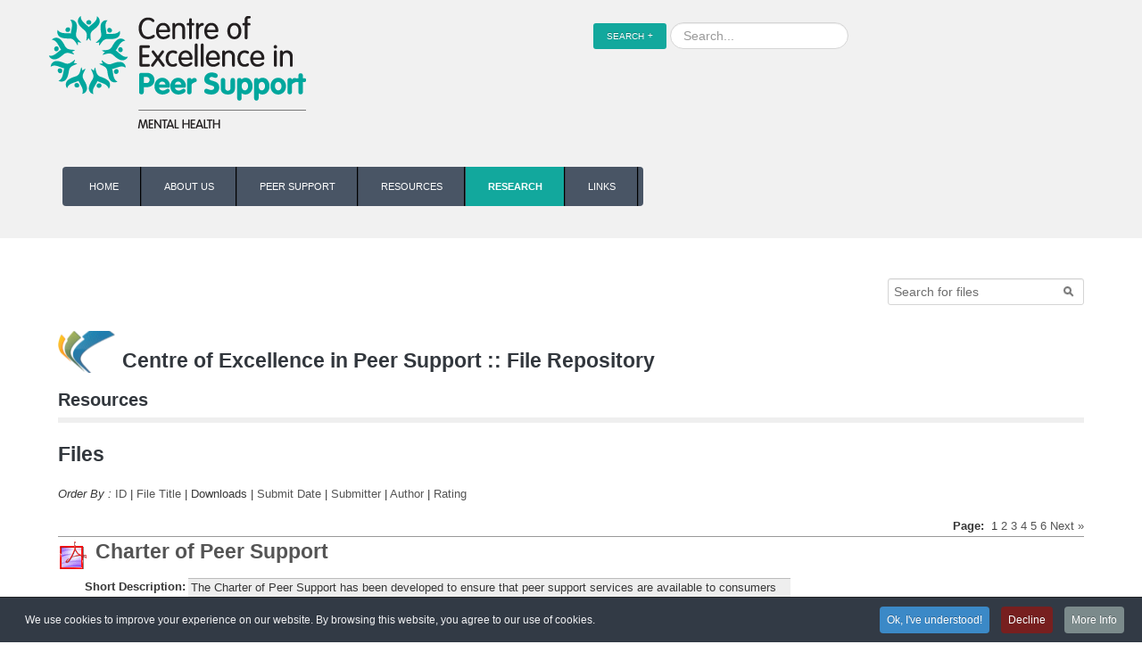

--- FILE ---
content_type: text/html; charset=utf-8
request_url: https://peersupportvic.org/index.php/2014-12-15-22-43-05/2014-12-16-02-23-53/Resources/orderby,3/
body_size: 8163
content:
<!doctype html>
<html xml:lang="en-gb" lang="en-gb" >
<head>
		<meta name="viewport" content="width=device-width, initial-scale=1.0">
	    <base href="https://peersupportvic.org/index.php/2014-12-15-22-43-05/2014-12-16-02-23-53/Resources/orderby,3/" />
	<meta http-equiv="content-type" content="text/html; charset=utf-8" />
	<meta name="keywords" content="Resources" />
	<meta name="description" content="Resources" />
	<title>Resources</title>
	<link href="https://peersupportvic.org/index.php/component/search/?Itemid=131&amp;func=select&amp;orderby=3&amp;id=9&amp;format=opensearch" rel="search" title="Search Centre of Excellence in Peer Support" type="application/opensearchdescription+xml" />
	<link href="/templates/rt_afterburner2/css-compiled/menu-d3b9879560bd954e0fed2cb562f275d5.css" rel="stylesheet" type="text/css" />
	<link href="/templates/rt_afterburner2/css-compiled/menu-responsive-d3b9879560bd954e0fed2cb562f275d5.css" rel="stylesheet" type="text/css" />
	<link href="/libraries/gantry/css/grid-responsive.css" rel="stylesheet" type="text/css" />
	<link href="/templates/rt_afterburner2/css-compiled/bootstrap.css" rel="stylesheet" type="text/css" />
	<link href="/templates/rt_afterburner2/css-compiled/master-79a4e15652d152ea57f9ba2de43f2c94.css" rel="stylesheet" type="text/css" />
	<link href="/templates/rt_afterburner2/css-compiled/mediaqueries.css" rel="stylesheet" type="text/css" />
	<link href="/templates/rt_afterburner2/css/rt_afterburner2-custom.css" rel="stylesheet" type="text/css" />
	<link href="/plugins/system/cookiespolicynotificationbar/assets/css/cpnb-style.min.css" rel="stylesheet" type="text/css" />
	<style type="text/css">
#rt-logo {background: url(/images/CEPSLogoColour.png) 50% 0 no-repeat !important;}
#rt-logo {width: 288px;height: 126px;}
div.mod_search109 input[type="search"]{ width:auto; }

/* BEGIN: Cookies Policy Notification Bar - J! system plugin (Powered by: Web357.com) */
.cpnb-outer { border-color: rgba(32, 34, 38, 1); }
.cpnb-outer.cpnb-div-position-top { border-bottom-width: 1px; }
.cpnb-outer.cpnb-div-position-bottom { border-top-width: 1px; }
.cpnb-outer.cpnb-div-position-top-left, .cpnb-outer.cpnb-div-position-top-right, .cpnb-outer.cpnb-div-position-bottom-left, .cpnb-outer.cpnb-div-position-bottom-right { border-width: 1px; }
.cpnb-message { color: #F1F1F3; }
.cpnb-message a { color: #FFF }
.cpnb-button, .cpnb-button-ok, .cpnb-m-enableAllButton { -webkit-border-radius: 4px; -moz-border-radius: 4px; border-radius: 4px; font-size: 12px; color: #FFFFFF; background-color: #3B89C7; }
.cpnb-button:hover, .cpnb-button:focus, .cpnb-button-ok:hover, .cpnb-button-ok:focus, .cpnb-m-enableAllButton:hover, .cpnb-m-enableAllButton:focus { color: #FFFFFF; background-color: #3176AF; }
.cpnb-button-decline, .cpnb-button-delete, .cpnb-button-decline-modal, .cpnb-m-DeclineAllButton { color: #FFFFFF; background-color: rgba(119, 31, 31, 1); }
.cpnb-button-decline:hover, .cpnb-button-decline:focus, .cpnb-button-delete:hover, .cpnb-button-delete:focus, .cpnb-button-decline-modal:hover, .cpnb-button-decline-modal:focus, .cpnb-m-DeclineAllButton:hover, .cpnb-m-DeclineAllButton:focus { color: #FFFFFF; background-color: rgba(175, 38, 20, 1); }
.cpnb-button-cancel, .cpnb-button-reload, .cpnb-button-cancel-modal { color: #FFFFFF; background-color: rgba(90, 90, 90, 1); }
.cpnb-button-cancel:hover, .cpnb-button-cancel:focus, .cpnb-button-reload:hover, .cpnb-button-reload:focus, .cpnb-button-cancel-modal:hover, .cpnb-button-cancel-modal:focus { color: #FFFFFF; background-color: rgba(54, 54, 54, 1); }
.cpnb-button-settings, .cpnb-button-settings-modal { color: #FFFFFF; background-color: rgba(90, 90, 90, 1); }
.cpnb-button-settings:hover, .cpnb-button-settings:focus, .cpnb-button-settings-modal:hover, .cpnb-button-settings-modal:focus { color: #FFFFFF; background-color: rgba(54, 54, 54, 1); }
.cpnb-button-more-default, .cpnb-button-more-modal { color: #FFFFFF; background-color: #7B8A8B; }
.cpnb-button-more-default:hover, .cpnb-button-more-modal:hover, .cpnb-button-more-default:focus, .cpnb-button-more-modal:focus { color: #FFFFFF; background-color: #697677; }
.cpnb-m-SaveChangesButton { color: #fff; background-color: rgba(133, 199, 136, 1); }
.cpnb-m-SaveChangesButton:hover, .cpnb-m-SaveChangesButton:focus { color: #fff; background-color: rgba(96, 153, 100, 1); }
@media only screen and (max-width: 600px) {
.cpnb-left-menu-toggle::after, .cpnb-left-menu-toggle-button {
content: "Categories";
}
}
/* END: Cookies Policy Notification Bar - J! system plugin (Powered by: Web357.com) */

	</style>
	<script type="application/json" class="joomla-script-options new">{"csrf.token":"924caf212603f18b822f86e18b2197dd","system.paths":{"root":"","base":""}}</script>
	<script src="/media/jui/js/jquery.min.js?6236587259e07281d098393cd8dde5c9" type="text/javascript"></script>
	<script src="/media/jui/js/jquery-noconflict.js?6236587259e07281d098393cd8dde5c9" type="text/javascript"></script>
	<script src="/media/jui/js/jquery-migrate.min.js?6236587259e07281d098393cd8dde5c9" type="text/javascript"></script>
	<script src="https://peersupportvic.org/media/juloalib/js/jquery.min.js" type="text/javascript"></script>
	<script src="https://peersupportvic.org/media/juloalib/js/fullnoconflict.js" type="text/javascript"></script>
	<script src="/media/system/js/mootools-core.js?6236587259e07281d098393cd8dde5c9" type="text/javascript"></script>
	<script src="/media/system/js/core.js?6236587259e07281d098393cd8dde5c9" type="text/javascript"></script>
	<script src="/media/system/js/mootools-more.js?6236587259e07281d098393cd8dde5c9" type="text/javascript"></script>
	<script src="/libraries/gantry/js/browser-engines.js" type="text/javascript"></script>
	<script src="/templates/rt_afterburner2/js/rokmediaqueries.js" type="text/javascript"></script>
	<script src="/modules/mod_roknavmenu/themes/default/js/rokmediaqueries.js" type="text/javascript"></script>
	<script src="/modules/mod_roknavmenu/themes/default/js/responsive.js" type="text/javascript"></script>
	<!--[if lt IE 9]><script src="/media/system/js/html5fallback.js?6236587259e07281d098393cd8dde5c9" type="text/javascript"></script><![endif]-->
	<script src="/plugins/system/cookiespolicynotificationbar/assets/js/cookies-policy-notification-bar.min.js" type="text/javascript"></script>
	<script type="text/javascript">


// BEGIN: Cookies Policy Notification Bar - J! system plugin (Powered by: Web357.com)
var cpnb_config = {"w357_position":"bottom","w357_duration":"60","w357_animate_duration":"2000","w357_limit":"0","w357_message":"We use cookies to improve your experience on our website. By browsing this website, you agree to our use of cookies.","w357_display_ok_btn":"1","w357_buttonText":"Ok, I\u0027ve understood!","w357_display_decline_btn":"1","w357_buttonDeclineText":"Decline","w357_display_cancel_btn":"0","w357_buttonCancelText":"Cancel","w357_display_settings_btn":0,"w357_buttonSettingsText":"Settings","w357_buttonMoreText":"More Info","w357_buttonMoreLink":"","w357_display_more_info_btn":"1","w357_fontColor":"#F1F1F3","w357_linkColor":"#FFF","w357_fontSize":"12px","w357_backgroundColor":"#323A45","w357_borderWidth":"1","w357_body_cover":"1","w357_overlay_state":"0","w357_overlay_color":"rgba(10, 10, 10, 0.3)","w357_height":"auto","w357_cookie_name":"cookiesDirective","w357_link_target":"_self","w357_popup_width":"800","w357_popup_height":"600","w357_customText":"\u003Ch1\u003ECookies Policy\u003C\/h1\u003E\u003Chr\u003E\u003Ch3\u003EGeneral Use\u003C\/h3\u003E\u003Cp\u003EWe use cookies, tracking pixels and related technologies on our website. Cookies are small data files that are served by our platform and stored on your device. Our site uses cookies dropped by us or third parties for a variety of purposes including to operate and personalize the website. Also, cookies may also be used to track how you use the site to target ads to you on other websites.\u003C\/p\u003E\u003Ch3\u003EThird Parties\u003C\/h3\u003E\u003Cp\u003EOur website employs the use the various third-party services. Through the use of our website, these services may place anonymous cookies on the Visitor\u0026apos;s browser and may send their own cookies to the Visitor\u0026apos;s cookie file. Some of these services include but are not limited to: Google, Facebook, Twitter, Adroll, MailChimp, Sucuri, Intercom and other social networks, advertising agencies, security firewalls, analytics companies and service providers. These services may also collect and use anonymous identifiers such as IP Address, HTTP Referrer, Unique Device Identifier and other non-personally identifiable information and server logs.\u003C\/p\u003E\u003Chr\u003E","w357_more_info_btn_type":"custom_text","w357_blockCookies":"0","w357_enableConfirmationAlerts":"1","w357_confirm_allow_msg":"Performing this action will enable all cookies set by this website. Are you sure that you want to enable all cookies on this website?","w357_confirm_delete_msg":"Performing this action will remove all cookies set by this website. Are you sure that you want to disable and delete all cookies from your browser?","w357_show_in_iframes":"0","w357_shortcode_is_enabled_on_this_page":0,"w357_base_url":"https:\/\/peersupportvic.org\/index.php\/2014-12-15-22-43-05\/2014-12-16-02-23-53\/Resources\/orderby,3\/","w357_always_display":"0","w357_expiration_cookieAccept":"365","w357_expiration_cookieDecline":"180","w357_expiration_cookieCancel":"3"};
// END: Cookies Policy Notification Bar - J! system plugin (Powered by: Web357.com)


// BEGIN: Cookies Policy Notification Bar - J! system plugin (Powered by: Web357.com)
var cpnb_cookiesCategories = {"cookie_categories_group0":{"cookie_category_id":"required-cookies","cookie_category_name":"Required Cookies","cookie_category_description":"The Required or Functional cookies relate to the functionality of our websites and allow us to improve the service we offer to you through our websites, for example by allowing you to carry information across pages of our website to avoid you having to re-enter information, or by recognizing your preferences when you return to our website.","cookie_category_checked_by_default":"2","cookie_category_status":"1"},"cookie_categories_group1":{"cookie_category_id":"analytical-cookies","cookie_category_name":"Analytical Cookies","cookie_category_description":"Analytical cookies allow us to recognize and to count the number of visitors to our website, to see how visitors move around the website when they are using it and to record which content viewers view and are interested in. This helps us to determine how frequently particular pages and advertisements are visited and to determine the most popular areas of our website. This helps us to improve the service which we offer to you by helping us make sure our users are finding the information they are looking for, by providing anonymized demographic data to third parties in order to target advertising more appropriately to you, and by tracking the success of advertising campaigns on our website.","cookie_category_checked_by_default":"1","cookie_category_status":"1"},"cookie_categories_group2":{"cookie_category_id":"social-media-cookies","cookie_category_name":"Social Media","cookie_category_description":"These cookies allow you to share Website content with social media platforms (e.g., Facebook, Twitter, Instagram). We have no control over these cookies as they are set by the social media platforms themselves.","cookie_category_checked_by_default":"1","cookie_category_status":"1"},"cookie_categories_group3":{"cookie_category_id":"targeted-advertising-cookies","cookie_category_name":"Targeted Advertising Cookies","cookie_category_description":"Advertising and targeting cookies are used to deliver advertisements more relevant to you, but can also limit the number of times you see an advertisement and be used to chart the effectiveness of an ad campaign by tracking users’ clicks. They can also provide security in transactions. They are usually placed by third-party advertising networks with a website operator’s permission but can be placed by the operator themselves. They can remember that you have visited a website, and this information can be shared with other organizations, including other advertisers. They cannot determine who you are though, as the data collected is never linked to your profile.","cookie_category_checked_by_default":"1","cookie_category_status":"1"}};
// END: Cookies Policy Notification Bar - J! system plugin (Powered by: Web357.com)


// BEGIN: Cookies Policy Notification Bar - J! system plugin (Powered by: Web357.com)
var cpnb_manager = {"w357_m_modalState":"0","w357_m_floatButtonState":"1","w357_m_floatButtonPosition":"bottom_left","w357_m_HashLink":"cookies","w357_m_modal_menuItemSelectedBgColor":"rgba(200, 200, 200, 1)","w357_m_saveChangesButtonColorAfterChange":"rgba(13, 92, 45, 1)","w357_m_floatButtonIconSrc":"https:\/\/peersupportvic.org\/plugins\/system\/cookiespolicynotificationbar\/assets\/icons\/cpnb-cookies-manager-icon-1-64x64.png","w357_m_floatButtonText":"Cookies Manager","w357_m_modalHeadingText":"Advanced Cookie Settings","w357_m_checkboxText":"Enabled","w357_m_lockedText":"(Locked)","w357_m_EnableAllButtonText":"Allow All Cookies","w357_m_DeclineAllButtonText":"Decline All Cookies","w357_m_SaveChangesButtonText":"Save Settings","w357_m_confirmationAlertRequiredCookies":"These cookies are strictly necessary for this website. You can\u0027t disable this category of cookies. Thank you for understanding!"};
// END: Cookies Policy Notification Bar - J! system plugin (Powered by: Web357.com)

	</script>
	<style type='text/css'>
/* Remository specific CSS requiring variables */
		
div#remositorypageheading {
        background-image:       url(http://101.0.115.80/~peersupp/components/com_remository/images/header.gif) ;
        height:                 auto;
}
div#remositorypageheading h2, div#remositorypageheading h3 {
        margin-left:       72px;
}
		
.remositoryonethumb {
	width: 120px;
}
.remositorydelthumb {
	height:		150px;
}
div.remositoryfilesummary {
	padding-right: 120px;
	min-height: 100px;
}
#remository h3.remositoryfileleft {
	padding-left: 42px;
	height: 36px;
}
#remository h3.remositoryfileright {
	padding-right: 42px;
	height: 36px;
}
/* End of variable Remository CSS */
</style>
	<link href='https://peersupportvic.org/components/com_remository/remository.css' rel='stylesheet' type='text/css' />
	<base href="https://peersupportvic.org/" />



<script>
  (function(i,s,o,g,r,a,m){i['GoogleAnalyticsObject']=r;i[r]=i[r]||function(){
  (i[r].q=i[r].q||[]).push(arguments)},i[r].l=1*new Date();a=s.createElement(o),
  m=s.getElementsByTagName(o)[0];a.async=1;a.src=g;m.parentNode.insertBefore(a,m)
  })(window,document,'script','//www.google-analytics.com/analytics.js','ga');

  ga('create', 'UA-112823383-1', 'auto');
  ga('send', 'pageview');

</script>
<!-- Universal Google Analytics Plugin by PB Web Development -->


</head>
<body  class="logo-type-custom headerstyle-grey menustyle-dark footerstyle-grey font-family-helvetica font-size-is-default menu-type-dropdownmenu layout-mode-responsive col12">
        <header id="rt-top-surround">
				<div id="rt-top" >
			<div class="rt-container">
				<div class="rt-grid-6 rt-alpha">
            <div class="rt-block logo-block">
            <a href="/" id="rt-logo"></a>
			<span id="rt-logo-accent"></span>
        </div>
        
</div>
<div class="rt-grid-6 rt-omega">
               <div class="rt-block ">
           	<div class="module-surround">
	           		                	<div class="module-content">
	                		<div class="search mod_search109">
	<form action="/index.php/2014-12-15-22-43-05/2014-12-16-02-23-53" method="post" class="form-inline" role="search">
		 <button class="button btn btn-primary" onclick="this.form.searchword.focus();">Search</button><label for="mod-search-searchword109" class="element-invisible">Search ...</label> <input name="searchword" id="mod-search-searchword109" maxlength="200"  class="inputbox search-query input-medium" type="search" size="20" placeholder="Search..." />		<input type="hidden" name="task" value="search" />
		<input type="hidden" name="option" value="com_search" />
		<input type="hidden" name="Itemid" value="131" />
	</form>
</div>
	                	</div>
                	</div>
           </div>
	
</div>
				<div class="clear"></div>
			</div>
		</div>
						<div id="rt-header">
			<div class="rt-container">
				<div class="rt-grid-12 rt-alpha rt-omega">
    	<div class="rt-block menu-block">
		<div class="gf-menu-device-container"></div>
<ul class="gf-menu l1 " >
                    <li class="item101" >

            <a class="item" href="/index.php"  >
                Home            </a>

             
        </li>
                            <li class="item102 parent" >

            <a class="item" href="#"  >
                About Us            </a>

            			<div class="dropdown "  style="width:180px;">
				<div class="column">
					<ul class="level2">
											        <li class="item110" >

            <a class="item" href="/index.php/2014-12-15-22-41-32/2014-12-15-22-45-36"  >
                About the Centre of Excellence            </a>

             
        </li>
        											        <li class="item111" >

            <a class="item" href="/index.php/2014-12-15-22-41-32/2014-12-15-22-46-46"  >
                Charter of Peer Support            </a>

             
        </li>
        											        <li class="item112" >

            <a class="item" href="/index.php/2014-12-15-22-41-32/2014-12-15-22-47-16"  >
                Project Partners            </a>

             
        </li>
        											        <li class="item114" >

            <a class="item" href="/index.php/2014-12-15-22-41-32/2014-12-15-22-49-39"  >
                Global Peer Support            </a>

             
        </li>
        											        <li class="item115" >

            <a class="item" href="/index.php/2014-12-15-22-41-32/2014-12-15-22-50-06"  >
                Privacy Statement            </a>

             
        </li>
        										</ul>
				</div>
			</div>
             
        </li>
                            <li class="item103 parent" >

            <a class="item" href="#"  >
                Peer Support            </a>

            			<div class="dropdown "  style="width:180px;">
				<div class="column">
					<ul class="level2">
											        <li class="item116" >

            <a class="item" href="/index.php/2014-12-15-22-41-58/2014-12-15-22-59-27"  >
                What is Peer Support            </a>

             
        </li>
        											        <li class="item117" >

            <a class="item" href="/index.php/2014-12-15-22-41-58/2014-12-15-22-59-54"  >
                Training            </a>

             
        </li>
        											        <li class="item122" >

            <a class="item" href="/index.php/2014-12-15-22-41-58/2014-12-16-02-17-52"  >
                FAQ            </a>

             
        </li>
        										</ul>
				</div>
			</div>
             
        </li>
                            <li class="item105 parent" >

            <a class="item" href="#"  >
                Resources            </a>

            			<div class="dropdown "  style="width:180px;">
				<div class="column">
					<ul class="level2">
											        <li class="item128" >

            <a class="item" href="/index.php/2014-12-15-22-42-49/2014-12-16-02-22-27"  >
                Resources Directory            </a>

             
        </li>
        										</ul>
				</div>
			</div>
             
        </li>
                            <li class="item106 parent active" >

            <a class="item" href="#"  >
                Research            </a>

            			<div class="dropdown "  style="width:180px;">
				<div class="column">
					<ul class="level2">
											        <li class="item131 active last" >

            <a class="item" href="/index.php/2014-12-15-22-43-05/2014-12-16-02-23-53"  >
                Research Directory            </a>

             
        </li>
        										</ul>
				</div>
			</div>
             
        </li>
                            <li class="item108 parent" >

            <a class="item" href="#"  >
                Links            </a>

            			<div class="dropdown "  style="width:180px;">
				<div class="column">
					<ul class="level2">
											        <li class="item172" >

            <a class="item" href="/index.php/2014-12-15-22-43-43/victoria"  >
                Victoria            </a>

             
        </li>
        											        <li class="item173" >

            <a class="item" href="/index.php/2014-12-15-22-43-43/national"  >
                National            </a>

             
        </li>
        											        <li class="item175" >

            <a class="item" href="/index.php/2014-12-15-22-43-43/other-australian-states"  >
                Other Australian States            </a>

             
        </li>
        											        <li class="item176" >

            <a class="item" href="/index.php/2014-12-15-22-43-43/international"  >
                International            </a>

             
        </li>
        										</ul>
				</div>
			</div>
             
        </li>
            </ul>		<div class="clear"></div>
	</div>
	
</div>
				<div class="clear"></div>
			</div>
		</div>
			</header>
	
		
	<div id="rt-mainbody-surround">
		<div class="rt-container">			
			    			          
<div id="rt-main" class="mb12">
                <div class="rt-container">
                    <div class="rt-grid-12 ">
                                                						<div class="rt-block">
	                        <div id="rt-mainbody">
								<div class="component-content">
	                            	
<!-- Start of Remository HTML -->
<div id='remository'>
	<div id="remositorylistsearch">
		<form method="post" action="https://peersupportvic.org/index.php/2014-12-15-22-43-05/2014-12-16-02-23-53/search/">
			<div class="remositorysearchdetails">
				<input class="inputbox" type="text" name="search_text" id="search_text" value="Search for files"
				onfocus="if(this.value=='Search for files') this.value='';"
				onblur="if(this.value=='') this.value='Search for files';"
				size="30" alt="Search for files" maxlength="30" />
				<input type="hidden" name="submit_search" value="submit" />
				<input type="hidden" name="search_filetitle" value="1" />
				<input type="hidden" name="search_filedesc" value="1" />
			</div>
		</form>
	</div>

	<div id='remositorypageheading'>
		<h3>Centre of Excellence in Peer Support :: File Repository
		
		</h3>
	<!-- End of remositorypageheading-->
	</div>

	<div id='remositorycontainer'>
		<h2>Resources </h2>
		<div></div>
	<!-- End of remositorycontainer -->
	</div>
	<div id="remositoryfilelisthead">
		<h3>Files</h3>
		<span id="remositoryorderby"><em>Order By : </em>
			
			<a href="https://peersupportvic.org/index.php/2014-12-15-22-43-05/2014-12-16-02-23-53/Resources/orderby,1/">ID</a> | 
			<a href="https://peersupportvic.org/index.php/2014-12-15-22-43-05/2014-12-16-02-23-53/Resources/orderby,2/">File Title</a> | Downloads | 
			<a href="https://peersupportvic.org/index.php/2014-12-15-22-43-05/2014-12-16-02-23-53/Resources/orderby,4/">Submit Date</a> | 
			<a href="https://peersupportvic.org/index.php/2014-12-15-22-43-05/2014-12-16-02-23-53/Resources/orderby,5/">Submitter</a> | 
			<a href="https://peersupportvic.org/index.php/2014-12-15-22-43-05/2014-12-16-02-23-53/Resources/orderby,6/">Author</a> | 
			<a href="https://peersupportvic.org/index.php/2014-12-15-22-43-05/2014-12-16-02-23-53/Resources/orderby,7/">Rating</a>
		</span>
	<!-- End of remositoryfilelisthead -->
	</div>

			<div class="remositorypagecontrols">
			<div class='remositorypagenav'>
				<strong>Page:&nbsp;</strong>
				  1				<a href="https://peersupportvic.org/index.php/component/remository/Resources/orderby,3/page,2/?Itemid=0">2</a>				<a href="https://peersupportvic.org/index.php/component/remository/Resources/orderby,3/page,3/?Itemid=0">3</a>				<a href="https://peersupportvic.org/index.php/component/remository/Resources/orderby,3/page,4/?Itemid=0">4</a>				<a href="https://peersupportvic.org/index.php/component/remository/Resources/orderby,3/page,5/?Itemid=0">5</a>				<a href="https://peersupportvic.org/index.php/component/remository/Resources/orderby,3/page,6/?Itemid=0">6</a> 			<a href="https://peersupportvic.org/index.php/component/remository/Resources/orderby,3/page,2/?Itemid=0">Next</a> 			<a href="https://peersupportvic.org/index.php/component/remository/Resources/orderby,3/page,6/?Itemid=0">&raquo;</a>
			<!-- End of remositorypagenav -->
			</div>
			<div class="remositorypagecontrolsend"></div>
			<!-- End of remositorypagecontrols -->
			</div>

	<div id='remositoryfilelisting'>		
			<div class="remositoryfileblock">
				<h3 class="remositoryfileleft" style="background-image:url(/components/com_remository/images/file_icons/pdf1.gif);"><a href="https://peersupportvic.org/index.php/2014-12-15-22-43-05/2014-12-16-02-23-53/Resources/Charter-of-Peer-Support/">Charter of Peer Support</a></h3>
				
   				<div class="remositoryfilesummary" style="background-image:url();"><dl>
   					<dt>Short Description:</dt>
		<dd>
		  The Charter of Peer Support has been developed to ensure that peer support services are available to consumers and carers when and where we need it.
		</dd>		<dt>Submitted By:</dt>
		<dd>
		  bchilds
		</dd>		<dt>Submitted On:</dt>
		<dd>
		  16 Aug 2021
		</dd>		<dt>File Size:</dt>
		<dd>
		  1,197.71 Kb
		</dd>		<dt>Downloads:</dt>
		<dd>
		  5845
		</dd>		
				<!-- End of remositoryfilesummary -->
				</dl>
				<div style="clear:both;"></div>
				</div>
			<!-- End of remositoryfileblock -->
			</div>
		
			<div class="remositoryfileblock">
				<h3 class="remositoryfileleft" style="background-image:url(/components/com_remository/images/file_icons/pdf1.gif);"><a href="https://peersupportvic.org/index.php/2014-12-15-22-43-05/2014-12-16-02-23-53/Resources/Setting-up-a-Peer-Support-Group/">Setting up a Peer Support Group</a></h3>
				
   				<div class="remositoryfilesummary" style="background-image:url();"><dl>
   					<dt>Short Description:</dt>
		<dd>
		  This training module will provide you with a set of recommended considerations, rather than a comprehensive list of instructions. This is because i...
		</dd>		<dt>Submitted By:</dt>
		<dd>
		  admin
		</dd>		<dt>Submitted On:</dt>
		<dd>
		  13 Apr 2016
		</dd>		<dt>File Size:</dt>
		<dd>
		  927.6 KB
		</dd>		<dt>Downloads:</dt>
		<dd>
		  4035
		</dd>		
				<!-- End of remositoryfilesummary -->
				</dl>
				<div style="clear:both;"></div>
				</div>
			<!-- End of remositoryfileblock -->
			</div>
		
			<div class="remositoryfileblock">
				<h3 class="remositoryfileleft" style="background-image:url(/components/com_remository/images/file_icons/pdf1.gif);"><a href="https://peersupportvic.org/index.php/2014-12-15-22-43-05/2014-12-16-02-23-53/Resources/Setting-up-a-Peer-Support-Service/">Setting up a Peer Support Service</a></h3>
				
   				<div class="remositoryfilesummary" style="background-image:url();"><dl>
   					<dt>Submitted By:</dt>
		<dd>
		  admin
		</dd>		<dt>Submitted On:</dt>
		<dd>
		  13 Apr 2016
		</dd>		<dt>File Size:</dt>
		<dd>
		  983.4 KB
		</dd>		<dt>Downloads:</dt>
		<dd>
		  2613
		</dd>		
				<!-- End of remositoryfilesummary -->
				</dl>
				<div style="clear:both;"></div>
				</div>
			<!-- End of remositoryfileblock -->
			</div>
		
			<div class="remositoryfileblock">
				<h3 class="remositoryfileleft" style="background-image:url(/components/com_remository/images/file_icons/pdf1.gif);"><a href="https://peersupportvic.org/index.php/2014-12-15-22-43-05/2014-12-16-02-23-53/Resources/Considerations-when-operating-a-peer-support-service-Centre-of-Excellence-in-Peer-Support/">Considerations when operating a peer support service, Centre of Excellence in Peer Support</a></h3>
				
   				<div class="remositoryfilesummary" style="background-image:url();"><dl>
   					<dt>Short Description:</dt>
		<dd>
		  Your organisation values the contributions of people with a lived experience of mental distress in service delivery, and
currently runs a peer support program. This guide is designed to enhance that service delivery to your target group. If you are planning to set up a new peer support service, please instead refer to our guide: Setting up a Peer Support service.
		</dd>		<dt>Submitted By:</dt>
		<dd>
		  admin
		</dd>		<dt>Submitted On:</dt>
		<dd>
		  01 Sep 2015
		</dd>		<dt>File Size:</dt>
		<dd>
		  954.6 KB
		</dd>		<dt>Downloads:</dt>
		<dd>
		  2380
		</dd>		
				<!-- End of remositoryfilesummary -->
				</dl>
				<div style="clear:both;"></div>
				</div>
			<!-- End of remositoryfileblock -->
			</div>
		
			<div class="remositoryfileblock">
				<h3 class="remositoryfileleft" style="background-image:url(/components/com_remository/images/file_icons/pdf1.gif);"><a href="https://peersupportvic.org/index.php/2014-12-15-22-43-05/2014-12-16-02-23-53/Resources/Certificate-IV-in-Mental-Health-Peer-Work-Qualification/">Certificate IV in Mental Health Peer Work Qualification</a></h3>
				
   				<div class="remositoryfilesummary" style="background-image:url();"><dl>
   					<dt>Short Description:</dt>
		<dd>
		  This qualification reflects the role of workers who have lived experience of mental illness as either a consumer or carer and who work in mental health services in roles that support consumer peers or carer peers. Workers are employed in the mental health sector in government, public, private or community managed services.
		</dd>		<dt>Submitted By:</dt>
		<dd>
		  bchilds
		</dd>		<dt>Submitted On:</dt>
		<dd>
		  25 Aug 2015
		</dd>		<dt>File Size:</dt>
		<dd>
		  173.16 Kb
		</dd>		<dt>Downloads:</dt>
		<dd>
		  1286
		</dd>		
				<!-- End of remositoryfilesummary -->
				</dl>
				<div style="clear:both;"></div>
				</div>
			<!-- End of remositoryfileblock -->
			</div>
		
			<div class="remositoryfileblock">
				<h3 class="remositoryfileleft" style="background-image:url(/components/com_remository/images/file_icons/pdf1.gif);"><a href="https://peersupportvic.org/index.php/2014-12-15-22-43-05/2014-12-16-02-23-53/Resources/Best-Practice-Framework-in-Peer-Support-Chronic-Illness-Alliance/">Best Practice Framework in Peer Support, Chronic Illness Alliance</a></h3>
				
   				<div class="remositoryfilesummary" style="background-image:url();"><dl>
   					<dt>Submitted By:</dt>
		<dd>
		  bchilds
		</dd>		<dt>Submitted On:</dt>
		<dd>
		  12 Aug 2016
		</dd>		<dt>File Size:</dt>
		<dd>
		  1,534.89 Kb
		</dd>		<dt>Downloads:</dt>
		<dd>
		  1256
		</dd>		
				<!-- End of remositoryfilesummary -->
				</dl>
				<div style="clear:both;"></div>
				</div>
			<!-- End of remositoryfileblock -->
			</div>
		
			<div class="remositoryfileblock">
				<h3 class="remositoryfileleft" style="background-image:url(/components/com_remository/images/file_icons/pdf1.gif);"><a href="https://peersupportvic.org/index.php/2014-12-15-22-43-05/2014-12-16-02-23-53/Resources/CEPS-Setting-up-a-Peer-Support-Group/">CEPS Setting up a Peer Support Group</a></h3>
				
   				<div class="remositoryfilesummary" style="background-image:url();"><dl>
   					<dt>Submitted By:</dt>
		<dd>
		  bchilds
		</dd>		<dt>Submitted On:</dt>
		<dd>
		  21 May 2015
		</dd>		<dt>File Size:</dt>
		<dd>
		  927.58 Kb
		</dd>		<dt>Downloads:</dt>
		<dd>
		  1253
		</dd>		
				<!-- End of remositoryfilesummary -->
				</dl>
				<div style="clear:both;"></div>
				</div>
			<!-- End of remositoryfileblock -->
			</div>
		
			<div class="remositoryfileblock">
				<h3 class="remositoryfileleft" style="background-image:url(/components/com_remository/images/file_icons/pdf1.gif);"><a href="https://peersupportvic.org/index.php/2014-12-15-22-43-05/2014-12-16-02-23-53/Resources/Charter-of-Peer-Support---Endorsement/">Charter of Peer Support - Endorsement</a></h3>
				
   				<div class="remositoryfilesummary" style="background-image:url();"><dl>
   					<dt>Submitted By:</dt>
		<dd>
		  bchilds
		</dd>		<dt>Submitted On:</dt>
		<dd>
		  16 Aug 2021
		</dd>		<dt>File Size:</dt>
		<dd>
		  860.96 Kb
		</dd>		<dt>Downloads:</dt>
		<dd>
		  1198
		</dd>		
				<!-- End of remositoryfilesummary -->
				</dl>
				<div style="clear:both;"></div>
				</div>
			<!-- End of remositoryfileblock -->
			</div>
		
			<div class="remositoryfileblock">
				<h3 class="remositoryfileleft" style="background-image:url(/components/com_remository/images/file_icons/pdf1.gif);"><a href="https://peersupportvic.org/index.php/2014-12-15-22-43-05/2014-12-16-02-23-53/Resources/CEPS-Setting-up-a-Peer-Support-Service/">CEPS Setting up a Peer Support Service</a></h3>
				
   				<div class="remositoryfilesummary" style="background-image:url();"><dl>
   					<dt>Submitted By:</dt>
		<dd>
		  bchilds
		</dd>		<dt>Submitted On:</dt>
		<dd>
		  21 May 2015
		</dd>		<dt>File Size:</dt>
		<dd>
		  983.41 Kb
		</dd>		<dt>Downloads:</dt>
		<dd>
		  1070
		</dd>		
				<!-- End of remositoryfilesummary -->
				</dl>
				<div style="clear:both;"></div>
				</div>
			<!-- End of remositoryfileblock -->
			</div>
		
			<div class="remositoryfileblock">
				<h3 class="remositoryfileleft" style="background-image:url(/components/com_remository/images/file_icons/pdf1.gif);"><a href="https://peersupportvic.org/index.php/2014-12-15-22-43-05/2014-12-16-02-23-53/Resources/CEPS-Operating-a-Peer-Support-Service/">CEPS Operating a Peer Support Service</a></h3>
				
   				<div class="remositoryfilesummary" style="background-image:url();"><dl>
   					<dt>Submitted By:</dt>
		<dd>
		  bchilds
		</dd>		<dt>Submitted On:</dt>
		<dd>
		  21 May 2015
		</dd>		<dt>File Size:</dt>
		<dd>
		  954.61 Kb
		</dd>		<dt>Downloads:</dt>
		<dd>
		  982
		</dd>		
				<!-- End of remositoryfilesummary -->
				</dl>
				<div style="clear:both;"></div>
				</div>
			<!-- End of remositoryfileblock -->
			</div>

	<!-- End of remositoryfilelisting -->
	</div>

		<div class="remositoryfilelistingfooter">
		<div class='remositorypagenav'>
			<strong>Page:&nbsp;</strong>
			  1				<a href="https://peersupportvic.org/index.php/component/remository/Resources/orderby,3/page,2/?Itemid=0">2</a>				<a href="https://peersupportvic.org/index.php/component/remository/Resources/orderby,3/page,3/?Itemid=0">3</a>				<a href="https://peersupportvic.org/index.php/component/remository/Resources/orderby,3/page,4/?Itemid=0">4</a>				<a href="https://peersupportvic.org/index.php/component/remository/Resources/orderby,3/page,5/?Itemid=0">5</a>				<a href="https://peersupportvic.org/index.php/component/remository/Resources/orderby,3/page,6/?Itemid=0">6</a> 			<a href="https://peersupportvic.org/index.php/component/remository/Resources/orderby,3/page,2/?Itemid=0">Next</a> 			<a href="https://peersupportvic.org/index.php/component/remository/Resources/orderby,3/page,6/?Itemid=0">&raquo;</a>
		<!-- End of remositorypagenav -->
		</div>
		</div>
		<script type="text/javascript">
		function download(url){window.location = url}
		</script>
		
	<div id='remositorycredits'>
	<!-- End of remositorycredits-->
	</div>

</div>
<!-- End of Remository HTML -->
								</div>
	                        </div>
						</div>
                                                                    </div>
                                        <div class="clear"></div>
                </div>
            </div>
						</div>
	</div>     

		
		<div id="rt-footer">
		<div class="rt-container">
			<div class="rt-grid-4 rt-alpha">
               <div class="rt-block ">
           	<div class="module-surround">
	           		                	<div class="module-content">
	                		

<div class="custom"  >
	<p><img src="/images/logos/mind_logo_prod.png" alt="" /></p>
<p>Please feel free to contact us with any enquiries.</p>
<p>Phone 1300 237 199</p>
<p>Email <a href="/cdn-cgi/l/email-protection#68180d0d1a1b1d1818071a1c280501060c091d1b1c1a0904010946071a0f46091d"><span class="__cf_email__" data-cfemail="5222373720212722223d2026123f3b3c363327212620333e3b337c3d20357c3327">[email&#160;protected]</span></a></p>
<p><a title="Mind Australia facebook" href="https://www.facebook.com/MindAustralia" target="_blank" rel="noopener noreferrer"><img src="http://mindaustralia.org.au/assets/icons/facebook.png" alt="" width="32" /></a>  <a title="Mind Australia Twitter" href="https://twitter.com/mindaustralia" target="_blank" rel="noopener noreferrer"><img src="http://mindaustralia.org.au/assets/icons/twitter.png" alt="" width="32" /></a>  <a title="Mind Australia LinkedIn" href="https://www.linkedin.com/company/mind-australia" target="_blank" rel="noopener noreferrer"><img src="http://mindaustralia.org.au/assets/icons/linkedin.png" alt="" width="32" /></a></p></div>
	                	</div>
                	</div>
           </div>
	
</div>
<div class="rt-grid-4">
               <div class="rt-block ">
           	<div class="module-surround">
	           		                	<div class="module-content">
	                		

<div class="custom"  >
	<p style="text-align: center;">© Copyright Mind Australia 2015</p></div>
	                	</div>
                	</div>
           </div>
	
</div>
<div class="rt-grid-4 rt-omega">
               <div class="rt-block ">
           	<div class="module-surround">
	           		                	<div class="module-content">
	                		

<div class="custom"  >
	<p style="text-align: right;"><a href="/index.php/2014-12-15-22-41-32/2014-12-15-22-50-06">Privacy Statement</a></p></div>
	                	</div>
                	</div>
           </div>
	
</div>
			<div class="clear"></div>
		</div>
	</div>		
	
		</div>
<script data-cfasync="false" src="/cdn-cgi/scripts/5c5dd728/cloudflare-static/email-decode.min.js"></script><script defer src="https://static.cloudflareinsights.com/beacon.min.js/vcd15cbe7772f49c399c6a5babf22c1241717689176015" integrity="sha512-ZpsOmlRQV6y907TI0dKBHq9Md29nnaEIPlkf84rnaERnq6zvWvPUqr2ft8M1aS28oN72PdrCzSjY4U6VaAw1EQ==" data-cf-beacon='{"version":"2024.11.0","token":"d0e40bd0f65c40b99e635e71e28686d3","r":1,"server_timing":{"name":{"cfCacheStatus":true,"cfEdge":true,"cfExtPri":true,"cfL4":true,"cfOrigin":true,"cfSpeedBrain":true},"location_startswith":null}}' crossorigin="anonymous"></script>
</body>
</html>


--- FILE ---
content_type: text/css
request_url: https://peersupportvic.org/templates/rt_afterburner2/css-compiled/menu-responsive-d3b9879560bd954e0fed2cb562f275d5.css
body_size: 495
content:
.clearfix{*zoom:1;}.clearfix:before,.clearfix:after{display:table;content:"";line-height:0;}.clearfix:after{clear:both;}.hide-text{font:0/0 a;color:transparent;text-shadow:none;background-color:transparent;border:0;}.input-block-level{display:block;width:100%;min-height:30px;-webkit-box-sizing:border-box;-moz-box-sizing:border-box;box-sizing:border-box;}.rok-left{float:left;}.rok-right{float:right;}.rok-dropdown-group,.rok-dropdown{position:relative;}.rok-dropdown-open .rok-dropdown{display:block;}.rok-popover-group,.rok-popover{position:relative;}.rok-popover-open .rok-popover{display:block;}.gf-menu{box-shadow:none;}.gf-menu-toggle{padding:7px 10px;border-radius:4px;background-color:#475362;background-image:-moz-linear-gradient(top,#546174,#343c47);background-image:-webkit-gradient(linear,0 0,0 100%,from(#546174),to(#343c47));background-image:-webkit-linear-gradient(top,#546174,#343c47);background-image:-o-linear-gradient(top,#546174,#343c47);background-image:linear-gradient(to bottom,#546174,#343c47);background-repeat:repeat-x;filter:progid:DXImageTransform.Microsoft.gradient(startColorstr='#ff536173', endColorstr='#ff333c47', GradientType=0);position:absolute;z-index:2;top:10px;left:10px;cursor:pointer;}.gf-menu-toggle.active{background-color:#363f4a;background-image:-moz-linear-gradient(top,#293039,#495565);background-image:-webkit-gradient(linear,0 0,0 100%,from(#293039),to(#495565));background-image:-webkit-linear-gradient(top,#293039,#495565);background-image:-o-linear-gradient(top,#293039,#495565);background-image:linear-gradient(to bottom,#293039,#495565);background-repeat:repeat-x;filter:progid:DXImageTransform.Microsoft.gradient(startColorstr='#ff282f38', endColorstr='#ff495565', GradientType=0);}.gf-menu-toggle .icon-bar{background-color:#32373D;border-radius:1px 1px 1px 1px;display:block;height:2px;width:18px;}.gf-menu-toggle .icon-bar + .icon-bar{margin-top:3px;}@media (max-width: 767px){.layout-mode-responsive .gf-menu-device-wrapper{margin-bottom:15px !important;}.layout-mode-responsive .gf-menu-device-container{background:#119f94;border-radius:5px;padding:5px;}.layout-mode-responsive .gf-menu-device-container select{margin-bottom:0;width:100%;}.layout-mode-responsive .gf-menu{background-clip:content-box;-webkit-background-clip:content-box;background:#119f94;border:none !important;-webkit-box-shadow:none;-moz-box-shadow:none;box-shadow:none;width:100%;margin:0;}.layout-mode-responsive .gf-menu ul{padding-left:20px;}.layout-mode-responsive .gf-menu li{margin-right:0 !important;}.layout-mode-responsive .gf-menu li.active.last{border:0 !important;-webkit-box-shadow:none !important;-moz-box-shadow:none !important;box-shadow:none !important;}.layout-mode-responsive .gf-menu li.active.last > .item{border-radius:4px;background:rgba(255,255,255,0.5);}.layout-mode-responsive .gf-menu li:hover > .item{color: !important;}.layout-mode-responsive .gf-menu li .item{padding:0 10px !important;border:none !important;color:#FFFFFF;line-height:30px;}.layout-mode-responsive .gf-menu li .item.subtext em{display:none;}.layout-mode-responsive .gf-menu li .item:after{content:'' !important;border-right:0 !important;}.layout-mode-responsive .gf-menu .dropdown{width:100% !important;border:0 !important;padding-top:0 !important;padding-bottom:0 !important;background:transparent !important;-webkit-box-shadow:none !important;-moz-box-shadow:none !important;box-shadow:none !important;position:relative;left:inherit;top:inherit;opacity:1;*zoom:1;}.layout-mode-responsive .gf-menu .dropdown:before,.layout-mode-responsive .gf-menu .dropdown:after{display:table;content:"";line-height:0;}.layout-mode-responsive .gf-menu .dropdown:after{clear:both;}.layout-mode-responsive .gf-menu .dropdown .flyout{display:block;}.layout-mode-responsive .gf-menu .dropdown .column{width:100% !important;}.layout-mode-responsive .gf-menu .dropdown .grouped ol{-webkit-box-shadow:none !important;-moz-box-shadow:none !important;box-shadow:none !important;border:0 !important;margin:0 !important;padding:0 !important;}.layout-mode-responsive .gf-menu .dropdown .modules{display:none;}.layout-mode-responsive .gf-menu.l1 > li{float:none;}.layout-mode-responsive .gf-menu.l1 > li.active{margin-left:0px;background:transparent;-webkit-box-shadow:none;-moz-box-shadow:none;box-shadow:none;border:0;}.layout-mode-responsive .gf-menu.l1 > li > .item{font-size:15px;line-height:40px;border-right:none !important;}}

--- FILE ---
content_type: text/css
request_url: https://peersupportvic.org/templates/rt_afterburner2/css-compiled/master-79a4e15652d152ea57f9ba2de43f2c94.css
body_size: 11332
content:
.clearfix{*zoom:1;}.clearfix:before,.clearfix:after{display:table;content:"";line-height:0;}.clearfix:after{clear:both;}.hide-text{font:0/0 a;color:transparent;text-shadow:none;background-color:transparent;border:0;}.input-block-level{display:block;width:100%;min-height:30px;-webkit-box-sizing:border-box;-moz-box-sizing:border-box;box-sizing:border-box;}a:hover{text-decoration:none;}.table{display:table;}.cell{display:table-cell;}html{margin-bottom:1px;height:100%;}body{margin-bottom:1px;}.rt-block{padding:15px;margin:10px;position:relative;}#rt-content-top,#rt-content-bottom{overflow:hidden;}.rt-grid-1:before,.rt-grid-2:before,.rt-grid-3:before,.rt-grid-4:before,.rt-grid-5:before,.rt-grid-6:before,.rt-grid-7:before,.rt-grid-8:before,.rt-grid-9:before,.rt-grid-10:before,.rt-grid-11:before,.rt-grid-12:before{display:table;content:"";clear:both;}.rt-grid-1:after,.rt-grid-2:after,.rt-grid-3:after,.rt-grid-4:after,.rt-grid-5:after,.rt-grid-6:after,.rt-grid-7:after,.rt-grid-8:after,.rt-grid-9:after,.rt-grid-10:after,.rt-grid-11:after,.rt-grid-12:after{display:table;content:"";clear:both;}.font-family-optima{font-family:Optima, Lucida, 'MgOpen Cosmetica', 'Lucida Sans Unicode', sans-serif;}.font-family-geneva{font-family:Geneva, Tahoma, "Nimbus Sans L", sans-serif;}.font-family-helvetica{font-family:Helvetica, Arial, FreeSans, sans-serif;}.font-family-lucida{font-family:"Lucida Grande", Helvetica, Verdana, sans-serif;}.font-family-georgia{font-family:Georgia, sans-serif;}.font-family-trebuchet{font-family:"Trebuchet MS", sans-serif;}.font-family-palatino{font-family:"Palatino Linotype", "Book Antiqua", Palatino, "Times New Roman", Times, serif;}body{font-size:13px;line-height:1.7em;font-family:Helvetica, Arial, Sans-Serif;}.font-size-is-xlarge{font-size:16px;line-height:1.7em;}.font-size-is-large{font-size:15px;line-height:1.7em;}.font-size-is-default{font-size:baseFontSize;line-height:1.7em;}.font-size-is-small{font-size:12px;line-height:1.7em;}.font-size-is-xsmall{font-size:10px;line-height:1.7em;}p{margin:0 0 15px 0;}h1{font-size:260%;}h2{font-size:200%;}h3{font-size:175%;}h4{font-size:130%;}h5{font-size:110%;text-transform:uppercase;}a{text-decoration:none;}a:focus{outline:none;}.left-1,.left-2,.left-3,.left-4,.left-5,.left-6,.left-7,.left-8,.left-9,.left-10,.right-11{float:left;margin-right:50px;margin-bottom:15px;position:relative;}.right-1,.right-2,.right-3,.right-4,.right-5,.right-6,.right-7,.right-8,.right-9,.right-10,.right-11{float:right;margin-left:50px;margin-bottom:15px;position:relative;}.date-block{padding:15px;}ol{padding-left:15px;}ul li{padding:0;margin:0;}ul li.author{margin:0;letter-spacing:1px;list-style:none;font-weight:bold;text-align:right;}ul li.author span{display:block;font-weight:normal;margin-bottom:10px;line-height:1em;}ul li.date{margin:0;letter-spacing:1px;list-style:none;text-align:right;font-weight:bold;}ul li.date span{display:block;font-weight:normal;margin-bottom:10px;line-height:1em;}ul li.comments{list-style:none;text-align:right;font-weight:bold;}ul li.comments span{display:block;font-weight:normal;margin-bottom:10px;line-height:1em;}ul ul{margin-left:25px;padding:5px 0;}body.rtl{direction:rtl;}body.rtl{min-width:inherit;}html body * span.clear,html body * div.clear,html body * li.clear,html body * dd.clear{background:none;border:0;clear:both;display:block;float:none;font-size:0;list-style:none;margin:0;padding:0;overflow:hidden;visibility:hidden;width:0;height:0;}.clearfix:after{clear:both;content:'.';display:block;visibility:hidden;height:0;}.clearfix{display:inline-block;}* html .clearfix{height:1%;}.clearfix{display:block;}#debug #rt-main{overflow:hidden;border-bottom:4px solid #666;margin-top:15px;position:relative;}#debug .status{position:absolute;background:#333;opacity:0.3;padding:0 15px;z-index:10000;color:#fff;font-weight:bold;font-size:150%;}.hidden{display:none;visibility:hidden;}.visible-phone{display:none !important;}.visible-tablet{display:none !important;}.hidden-desktop{display:none !important;}.hidden-large{display:none !important;}.row{margin:0 -15px;}.gantry-width-block{display:block;float:left;}.gantry-width-spacer{margin:15px;}.gantry-width-10{width:10%;}.gantry-width-15{width:15%;}.gantry-width-20{width:20%;}.gantry-width-25{width:25%;}.gantry-width-30{width:30%;}.gantry-width-33{width:33.33%;}.gantry-width-40{width:40%;}.gantry-width-50{width:50%;}.gantry-width-60{width:60%;}.gantry-width-66{width:66.66%;}.gantry-width-70{width:70%;}.gantry-width-75{width:75%;}.gantry-width-80{width:80%;}.gantry-width-85{width:80%;}.gantry-width-90{width:90%;}.gantry-left{float:left;margin-right:15px;}.gantry-right{float:right;margin-left:15px;}.gantry-center{text-align:center;}.gantry-center td,.gantry-center th{text-align:center;}.component-body{padding:20px;}.component-content .row-separator{display:block;clear:both;margin:0;border:0;height:1px;}.component-content .item-separator{display:none;margin:0;}.component-content .shownocolumns{width:98%;}.component-content .column-1,.component-content .column-2,.component-content .column-3,.component-content .column-4,.component-content .page-header{padding:10px 0;}.component-content .column-2{width:55%;margin-left:40%;}.component-content .column-3{width:30%;}.component-content .cols-1{display:block;float:none !important;margin:0 !important;}.component-content .cols-2 .column-1{width:48%;float:left;}.component-content .cols-2 .column-2{width:48%;float:right;margin:0;}.component-content .cols-3 .column-1{float:left;width:29%;margin-right:7%;}.component-content .cols-3 .column-2{float:left;width:29%;margin-left:0;}.component-content .cols-3 .column-3{float:right;width:29%;padding:10px 0;}.component-content .cols-4 .column-1{float:left;width:23%;margin-right:2%;}.component-content .cols-4 .column-2{float:left;width:23%;margin-left:0;margin-right:2%;}.component-content .cols-4 .column-3{float:left;width:23%;margin-right:2%;}.component-content .cols-4 .column-4{float:right;width:23%;margin-right:2%;}.component-content .items-row{margin-bottom:10px;}.component-content .blog-more{padding:10px 5px;}.component-content .page-header{border-bottom:0;}.categories-list{padding:0 5px;}.categories-list ul{margin:0 0 0 20px;padding:0;}.categories-list ul li{list-style-type:none;margin:0;}.categories-list ul ul{margin-left:15px;}.categories-list dl dt,.categories-list dl dd{display:inline;}.category-desc{line-height:1.7em;margin:10px 0;padding-left:0;}.cat-children ul{list-style:none;margin:0;padding:0;}.component-content ul.actions{float:right;z-index:10;position:relative;}.component-content ul.actions li{list-style:none;display:inline-block;}.component-content ul.actions li a{display:block;font-size:13px;margin-left:8px;}.component-content ul.actions li i{display:none;}.component-content ul.actions .print-icon img,.component-content ul.actions .print-icon [class^="icon-"],.component-content ul.actions .print-icon [class*=" icon-"]{display:none;}.component-content ul.actions .print-icon a:before{font-family:FontAwesome;content:"\f02f";}.component-content ul.actions .email-icon img,.component-content ul.actions .email-icon [class^="icon-"],.component-content ul.actions .email-icon [class*=" icon-"]{display:none;}.component-content ul.actions .email-icon a:before{font-family:FontAwesome;content:"\f0e0";}.component-content ul.actions .edit-icon img,.component-content ul.actions .edit-icon [class^="icon-"],.component-content ul.actions .edit-icon [class*=" icon-"]{display:none;}.component-content ul.actions .edit-icon a:before{font-family:FontAwesome;content:"\f044";}.component-content .article-info{display:block;margin-bottom:15px;font-size:12px;}.component-content .article-info dd{margin-left:0;display:block;}.component-content .article-info dd div [class^="icon-"],.component-content .article-info dd div [class*="icon-"]{display:none;}.component-content .article-info dd:before,.component-content .article-info dd div:before{font-family:FontAwesome;margin-right:2px;}.component-content .article-info .parent-category-name:before{content:"\f0c9";}.component-content .article-info .category-name:before{content:"\f0c9";}.component-content .article-info .create:before{content:"\f017";}.component-content .article-info .modified:before{content:"\f017";}.component-content .article-info .published:before{content:"\f017";}.component-content .article-info .createdby:before{content:"\f040";}.component-content .article-info .hits:before{content:"\f019";}.component-content .article-info .article-info-term{display:none;}.component-content .content_vote{margin:10px 0;}.component-content .blog-featured h2{margin-top:0;}.component-content .blog h2{margin-top:0;}.component-content .item-page h2{margin-top:0;}.component-content .pagenav{padding:2px;clear:both;margin-top:20px;margin-left:0;overflow:hidden;}.component-content .pagenav li{list-style:none;border-radius:4px;-webkit-box-shadow:none;-moz-box-shadow:none;box-shadow:none;border-color:transparent;background-color:transparent;}.component-content .pagenav li a{padding:4px 10px;font-size:13px;border-radius:4px;}.component-content .pagenav .pagenav-prev{float:left;}.component-content .pagenav .pagenav-next{float:right;}.component-content .pager li{display:inline-block;background:none;border:0;box-shadow:none;}.component-content .pager li.previous{float:left;}.component-content .pager li.next{float:right;}.component-content .items-leading{margin-bottom:25px;}.component-content .img-intro-right,.component-content .img-fulltext-right{float:right;margin-left:10px;margin-bottom:10px;}.component-content .img-intro-left,.component-content .img-fulltext-left{float:left;margin-right:10px;margin-bottom:10px;}.component-content #article-index,.component-content .article-index{float:right;border:1px solid #dddddd;background:#f0f0f0;border-radius:5px;margin-left:15px;}.component-content #article-index ul,.component-content .article-index ul{list-style:none;margin:0;}.component-content #article-index ul li:first-child a,.component-content .article-index ul li:first-child a{border-top-right-radius:5px;border-top-left-radius:5px;}.component-content #article-index ul li a,.component-content .article-index ul li a{display:block;line-height:20px;padding:8px 12px;border-bottom:1px solid #dddddd;}.component-content #article-index ul li a.active,.component-content .article-index ul li a.active{color:inherit;}.component-content #article-index ul li a:hover,.component-content .article-index ul li a:hover{background:#eaeaea;}.component-content #article-index ul li:last-child a,.component-content .article-index ul li:last-child a{border-bottom:none !important;border-bottom-right-radius:5px;border-bottom-left-radius:5px;}.component-content .edit #editor-xtd-buttons a:link,.component-content .edit #editor-xtd-buttons a:hover,.component-content .edit #editor-xtd-buttons a:visited{color:#323232;}.component-content .edit legend{font-size:150%;}.component-content .edit #adminForm fieldset{padding:20px 15px;margin:10px 0 15px 0;}.component-content .edit #adminForm .formelm-area{padding:5px 0;}.component-content .edit #adminForm .formelm-area label{vertical-align:top;display:inline-block;width:7em;}.component-content .formelm{margin:5px 0;}.component-content .formelm label{width:9em;display:inline-block;vertical-align:top;}.component-content .formelm-buttons{text-align:right;margin-bottom:10px;}.component-content .button2-left{float:left;margin-right:5px;margin-top:10px;}.component-content .button2-left .readmore{background-image:none;background-color:transparent;border:none;padding:0;text-shadow:none;font-size:inherit;text-transform:inherit;}.component-content .button2-left .readmore:after{display:none;}.component-content table.adminlist thead th{background:none;border-bottom:0;}.component-content .btn-toolbar{margin-top:10px;margin-bottom:10px;}.component-content .btn-toolbar > .btn-toolbar{margin:0;}.manager.thumbnails > li{float:left !important;margin-left:20px !important;list-style:none;}.control-label{color:;}.control-group{margin-left:0 !important;}.adminlist .title > a{font-weight:bold;}.calendar td.button{background-image:none;background-color:transparent;border:none !important;padding:0;text-shadow:none;font-size:inherit;text-transform:inherit;color:#000000;display:table-cell;-webkit-box-shadow:none;-moz-box-shadow:none;box-shadow:none;border-radius:0;line-height:inherit;}.calendar td.button:hover{color:#000000 !important;}.calendar tbody td.hilite,.calendar tbody td.selected{border:none;padding:2px 4px 2px 2px;}.calendar td.button:after{position:relative;display:none;}.calendar td.title{font-size:1.4em;display:table-cell;line-height:inherit;border-bottom:0;}.calendar tr.daynames td{border:none !important;}.component-content .items-more{padding-top:10px;}.component-content .items-more h3{font-weight:normal;margin:0;padding:0;font-size:1.4em;}.component-content .items-more ol{line-height:1.3em;list-style-type:none;margin:0;padding:10px 0 10px 2px;}.component-content .items-more ol li{margin-bottom:5px;}.component-content .items-more ol li a{display:inline;font-weight:normal;padding:0;}.component-content .items-more ol li a:before{font-family:FontAwesome;content:"\f054";margin-right:4px;}.component-content .pagination{margin:10px 0;padding:10px 0;clear:both;text-align:center;}.component-content .pagination .counter{text-align:center;margin:0;font-weight:bold;margin-bottom:5px;}.component-content .pagination .counter + ul li span,.component-content .pagination .counter + ul li a{padding:6px 0;}.component-content .pagination ul{list-style-type:none;margin:0;padding:0;text-align:center;-webkit-box-shadow:none;-moz-box-shadow:none;box-shadow:none;}.component-content .pagination ul li{display:inline-block;text-align:center;}.component-content .pagination ul li a,.component-content .pagination ul li span{margin:0 5px;padding:0;font-size:1.1em;line-height:10px;border-radius:3px;background:none;border:none;text-shadow:none;}.component-content .pagination-start,.component-content .pagination-next,.component-content .pagination-end,.component-content .pagination-prev{border:0;}.component-content .pagination-start{padding:0;}.component-content .pagination-start span{padding:0;}.component-content #password-lbl,.component-content #username-lbl{width:130px;display:block;float:left;font-size:1.2em;line-height:2em;}.component-content .login .control-label{padding-top:0;}.component-content .login-fields{margin-bottom:5px;}.component-content .login-fields #remember-lbl{display:inline-block;margin-right:5px;}.component-content .login-fields #remember{margin:0;}.component-content .login-fields #username,.login-fields #password,#contact-form dd input,#contact-form dd textarea,#modlgn-username,#modlgn-passwd,#jform_email,#member-registration dd input,#search-searchword,.finder .inputbox{padding:4px;border-radius:3px;line-height:1.6em;}.component-content .login + div{margin-top:12px;}.component-content .login + div ul li,#login-form li{list-style:none;}.component-content .login + div ul li a:before,#login-form a:before{font-family:FontAwesome;content:"\f059";margin-right:4px;}.component-content .login + div ul{padding:0;margin-left:0;}.component-content .login-description{margin:10px 0;}#login-form .userdata{margin:12px 0;}#login-form ul{padding:0;margin-left:0;}#login-form ul li a{font-size:13px;}#login-form input[type="text"],#login-form input[type="password"]{width:94%;}#login-form #form-login-remember label{display:inline-block;}#login-form #form-login-remember input{margin:0;}#rt-breadcrumbs .breadcrumb,#rt-breadcrumbs [class^="breadcrumb"]{padding:0;margin:0;}#rt-breadcrumbs .breadcrumb li,#rt-breadcrumbs [class^="breadcrumb"] li{list-style:none;float:left;margin-right:10px;}#rt-breadcrumbs .breadcrumb li a:after,#rt-breadcrumbs [class^="breadcrumb"] li a:after{margin-right:0;}#rt-breadcrumbs .breadcrumb a:after,#rt-breadcrumbs [class^="breadcrumb"] a:after{margin:0 10px;}#rt-breadcrumbs .breadcrumb img,#rt-breadcrumbs [class^="breadcrumb"] img{display:none;}#rt-breadcrumbs a{font-size:13px;}#rt-breadcrumbs a:after{font-family:FontAwesome;content:"\f054";margin:0 5px 0 10px;}#rt-breadcrumbs .showHere{font-weight:bold;margin-right:5px;}#rt-breadcrumbs .rt-block{padding:10px 15px;}#rt-breadcrumbs .divider{display:none;}#rt-breadcrumbs li:first-child .divider{display:inline;}.component-content table{border-collapse:collapse;}.component-content table th.title{border-bottom:0;}.component-content table.table-bordered{border-collapse:separate;*border-collapse:collapse;}.component-content table.weblinks{font-size:13px;margin:10px 10px 20px 0;width:99%;}.component-content table.weblinks td{border-collapse:collapse;padding:7px;}.component-content table.weblinks td p{margin:0;line-height:1.3em;}.component-content table.weblinks th{padding:7px;text-align:left;}.component-content table.category{font-size:13px;margin:10px 10px 20px 0;width:99%;}.component-content table.category td{padding:7px;}.component-content table.category th{padding:7px;text-align:left;}.component-content table.category th a img{padding:2px 10px;}.component-content .weblink-category td.title{font-size:13px;border-bottom:0;}.component-content .num{vertical-align:top;text-align:left;}.component-content .hits{vertical-align:top;}.component-content .filter{margin:10px 0;text-align:right;margin-right:7px;}.component-content .archive .filter-search{float:none;padding-left:0;}.component-content .archive .filter-search .button{margin-top:-10px;}.component-content .archive .filters{margin-bottom:25px;}.component-content .archive #archive-items{list-style:none;margin:0 0 10px 0;}.component-content .element-invisible{position:absolute;margin-left:-3000px;margin-top:-3000px;height:0;}.component-content .cat-items{margin-top:20px;}.component-content .cat-items .filter-search{margin-bottom:10px;}.component-content .cat-items select{margin-bottom:0;}.component-content #member-registration{padding:0 5px;}.component-content form fieldset dt{clear:left;float:left;width:12em;padding:3px 0;}.component-content form fieldset dd{float:left;padding:3px 0;}.invalid,.login-fields #username.invalid,.login-fields #password.invalid,#contact-form dd input.invalid,#contact-form dd textarea.invalid,#modlgn-username.invalid,#modlgn-passwd.invalid,#jform_email.invalid,#member-registration dd input.invalid,#search-searchword.invalid,.finder .inputbox.invalid,.inputbox.invalid{border-color:#ff0000;}label.invalid{color:#ff0000 !important;}input[type="radio"],input[type="checkbox"]{margin-right:5px;}.component-content .searchintro{font-weight:normal;margin:20px 0 20px;}.component-content #searchForm .inputbox{margin-bottom:0;}.component-content #searchForm input[type="radio"],.component-content #searchForm input[type="checkbox"]{float:left;}.component-content #searchForm,.component-content #finder-search{padding:0 5px;}.component-content .form-limit{margin:20px 0 0;text-align:right;padding:0 10px 0 20px;}.component-content .highlight{font-weight:bold;}.component-content .ordering-box{width:40%;float:right;}.component-content .phrases-box{width:60%;float:left;}.component-content .only,.component-content .phrases{margin:10px 0 0 0;line-height:1.3em;}.component-content label.ordering{display:block;margin:10px 0 10px 0;}.component-content .word{padding:10px 10px 10px 0;}.component-content .word input{font-weight:bold;padding:4px;font-size:13px;}.component-content .word label{font-weight:bold;}.component-content fieldset.only label,.component-content fieldset.phrases label{margin:0 10px 0 0;}.component-content .ordering-box label.ordering{margin:0 10px 5px 0;}.component-content form .search label,.component-content form .finder label{display:none;}.component-content form #finder-filter-select-list label{display:block;margin-top:10px;margin-bottom:2px;}.component-content .search legend{font-weight:bold;}.component-content .search-results .result-title{padding:15px 15px 0 5px;font-weight:bold;}.component-content .search-results dd{padding:2px 15px 2px 5px;}.component-content .search-results .result-text{padding:10px 15px 10px 5px;line-height:1.7em;}.component-content .search-results .result-url{font-size:13px;padding:2px 15px 15px 5px;}.component-content .search-results .result-created{padding:2px 15px 15px 5px;}.component-content .search-results .result-category{padding:10px 15px 5px 5px;}.component-content .contact{padding:0;}.component-content .contact .button{float:none !important;clear:left;display:block;margin:20px 0 0 0;}.component-content .contact .title{font-size:1.3em;margin:0 0 2px 0;border:0;box-shadow:none;padding:0;border-radius:3px;}.component-content .contact .title a{display:block;padding:10px;}.component-content .contact .title a span{line-height:1em;}.component-content .contact .title a span:before{font-family:FontAwesome;content:"\f055";margin:0 10px 0 0;font-size:1.3em;display:inline;vertical-align:middle;}.component-content .contact .pane-toggler-down a span:before{content:"\f056";}.component-content .contact-category{padding:0 10px;}.component-content .contact-category #adminForm .filters{border:0;padding:0;}.component-content .contact-image{margin:10px 0;overflow:hidden;display:block;}.component-content .contact-image img{max-width:100%;}.component-content address{font-style:normal;margin:10px 0;}.component-content address span{display:block;}.component-content .contact-address{margin:20px 0 10px 0;}.component-content .contact-email div{padding:2px 0;margin:0 0 10px 0;}.component-content .contact-email label{width:17em;float:left;}.component-content #contact-textmsg{padding:2px 0 10px 0;}.component-content #contact-email-copy{float:left;margin-right:10px;}.component-content dl.tabs{float:left;margin:50px 0 0 0;z-index:50;clear:both;}.component-content dl.tabs dt{float:left;padding:4px 10px;border-left:1px solid #ccc;border-right:1px solid #cccccc;border-top:1px solid #cccccc;margin-right:3px;background:#f0f0f0;color:#666666;}.component-content dl.tabs .open{background:#F9F9F9;border-bottom:1px solid #F9F9F9;z-index:100;color:#000000;}.component-content .current{clear:both;border:1px solid #cccccc;padding:10px 10px;}.component-content .current dd{padding:0;margin:0;}.component-content #content-pane.tabs{margin:1px 0 0 0;}.component-content #users-profile-core,.component-content #users-profile-custom{margin:10px 0 15px 0;padding:15px;}.component-content #users-profile-core dt,.component-content #users-profile-custom dt{float:left;width:12em;padding:3px 0;margin-right:10px;}.component-content #users-profile-core dd,.component-content #users-profile-custom dd{padding:3px 0;}.component-content #member-profile fieldset,.component-content .registration fieldset{margin:10px 0 15px 0;padding:15px;}.component-content #users-profile-core legend,.component-content #users-profile-custom legend,.component-content .profile-edit legend,.component-content .registration legend{font-weight:bold;}.component-content .profile-edit #member-profile fieldset dd,.component-content .registration #member-registration fieldset dd{float:none;padding:5px 0;}.component-content .profile-edit #member-profile fieldset dd input,.component-content .profile-edit #member-profile fieldset dd select,.component-content .registration #member-registration fieldset dd input{width:17em;}.component-content .profile-edit #member-profile fieldset dt,.component-content .registration #member-registration fieldset dt{padding:5px 5px 5px 0;width:13em;}.component-content .optional{font-size:13px;}.component-content .contentpaneopen_edit{float:left;}.component-content .mceButton:hover{background:none !important;}.component-content .edit #adminForm fieldset{padding:20px 15px;margin:10px 0 15px 0;}.component-content .formelm{margin:5px 0;}.component-content .formelm .fltlft{float:left;}.component-content .formelm label{width:13em;display:inline-block;vertical-align:top;width:100%;}.component-content .formelm .button2-left,.component-content .formelm .media-preview{margin:3px 0 0 10px;}.component-content .formelm .button2-left a,.component-content .formelm .media-preview a{padding:3px 10px !important;border-radius:4px;}.component-content #adminForm .formelm-area{padding:5px 0;}.component-content #adminForm .formelm-area label{vertical-align:top;display:inline-block;width:7.9em;}.component-content .formelm-buttons{text-align:right;margin-bottom:10px;}.component-content .button2-left .blank a,.component-content .button2-left a,.component-content .button2-left .readmore a{background:#eee;padding:4px !important;margin:0 !important;line-height:1.2em;border:solid 1px #ddd;font-weight:bold;text-decoration:none;display:inline;}.component-content table.contenttoc{padding:10px;margin:10px;}.component-content table.contenttoc tr td{padding:1px 0;}.component-content .pagenavcounter{font-weight:bold;}.component-content .tip{font-size:0.8em;text-align:left;padding:3px;max-width:400px;}.component-content .tip-title{font-weight:bold;}.tip-wrap{padding:8px;border-radius:4px;}.system-unpublished .system-unpublished{margin:-10px;padding:10px;border-top:16px solid;border-bottom:5px solid;position:relative;}.system-unpublished .system-unpublished:before{content:'Unpublished';text-transform:uppercase;top:-19px;left:10px;position:absolute;font-size:0.8em;font-weight:bold;}#system-message{padding:0;margin:15px 0;}#system-message .alert{border-radius:4px;margin:15px 0;list-style:none;padding:10px 35px 10px 10px;color:#0055BB;background:#BFD3E6;border:1px solid #84A7DB;}#system-message .alert p:last-child{margin-bottom:0;}#system-message .alert:before{font-family:FontAwesome;content:'\f05a';margin-right:10px;font-size:12;opacity:0.5;vertical-align:middle;float:left;}#system-message .alert-error{color:#cc0000;background:#EBC8C9;border:1px solid #DE7A7B;}#system-message .alert-error:before{content:'\f056';}#system-message .alert-warning{color:#A08B4C;background:#F5ECC1;border:1px solid #B8A871;}#system-message .alert-warning:before{content:'\f06a';}#system-message .alert-success{color:#468847;background:#dff0d8;border:1px solid #93BC8F;}#system-message .alert-success:before{content:'\f058';}#system-message > div:first-child{margin-bottom:0 !important;}#system-message dd{margin:0;font-weight:bold;}#system-message dd ul{border-radius:4px;margin:15px 0;list-style:none;padding:10px;color:#0055BB;background:#BFD3E6;border:1px solid #84A7DB;}#system-message dd ul li:before{font-family:FontAwesome;content:'\f05a';margin-right:8px;font-size:10;opacity:0.5;vertical-align:middle;}#system-message .error ul{color:#cc0000;background:#EBC8C9;border:1px solid #DE7A7B;}#system-message .error ul li:before{content:'\f056';}#system-message .notice ul{color:#A08B4C;background:#F5ECC1;border:1px solid #B8A871;}#system-message .notice ul li:before{content:'\f06a';}#system-message dt.error,#system-message dt.notice,#system-message dt.message{display:none;}#system-debug{color:#cccccc;background-color:#ffffff;padding:10px;margin:10px;}#system-debug div{font-size:11px;}.icon-file-add:before,.icon-cancel:before,.icon-eye:before,.icon-location:before{font-family:'IcoMoon' !important;}#rt-transition.rt-hidden{opacity:0;}#rt-transition.rt-visible{opacity:1;-webkit-transition:opacity 0.4s ease-in;-moz-transition:opacity 0.4s ease-in;-o-transition:opacity 0.4s ease-in;transition:opacity 0.4s ease-in;}.logo-block{padding:0;margin:18px 15px;}#rt-logo{margin:0;height:50px;width:254px;display:block;position:relative;z-index:2;}#rt-logo-accent{position:absolute;width:36px;height:36px;top:14px;left:219px;z-index:1;border-radius:100%;}.logo-type-custom #rt-logo-accent{display:none;}.menu-block{padding:0;margin:25px 15px;}#rt-top-surround .rt-num{font-size:24px;width:70px;height:70px;line-height:70px;text-align:center;border-radius:100%;margin:0 auto;}.title{font-size:18px;}.component-content h2{font-size:20px;}.title,.component-content h2{letter-spacing:normal;margin-top:0;margin-bottom:15px;border-bottom:6px solid;}.rt-border-left:before,.rt-border-left:after,.rt-border-right:before,.rt-border-right:after{content:"";position:absolute;width:25px;height:25px;z-index:1;}.rt-border-left:before,.rt-border-right:before{top:-1px;}.rt-border-left:after,.rt-border-right:after{bottom:-1px;}.rt-border-top{border-top:1px solid;}.rt-border-bottom{border-bottom:1px solid;}.rt-border-left{border-left:1px solid;}.rt-border-left:before,.rt-border-left:after{left:-1px;}.rt-border-right{border-right:1px solid;}.rt-border-right:before,.rt-border-right:after{right:-1px;}.box1{border-radius:4px;}ul.menu{list-style:none;margin:0;padding:0;}ul.menu ul{list-style:none;}ul.menu li{margin-bottom:8px;}ul.menu li a,ul.menu li .item,ul.menu li .separator{display:block;font-size:1.1em;font-weight:bold;}ul.menu li a:before,ul.menu li .item:before,ul.menu li .separator:before{content:"\2022";font-family:FontAwesome;margin-right:10px;display:inline;vertical-align:middle;font-size:1.6em;font-weight:normal;}ul.menu li.active.current > a:before,ul.menu li.active.current > .item:before,ul.menu li.active.current > .separator:before,ul.menu li#current.active > a:before,ul.menu li#current.active > .item:before,ul.menu li#current.active > .separator:before{content:"\f054";font-size:1em;margin-right:11px;}ul.menu ul.small{font-size:14px;}.button,.readon,.readmore,button.validate,#member-profile a,#member-registration a,.formelm-buttons button{display:inline-block;padding:6px 25px 6px 15px;line-height:1.7em;font-size:0.8em;border-radius:3px;text-transform:uppercase;position:relative;border:0;}.button:after,.readon:after,.readmore:after,button.validate:after,#member-profile a:after,#member-registration a:after,.formelm-buttons button:after{content:"+";position:absolute;right:15px;top:5px;}.promo h1{position:relative;font-size:3.9em;line-height:100%;}.promo > .gantry-width-block{padding-bottom:15px;}.promo > .gantry-width-block:hover{margin-top:-35px;padding-top:35px;}.gantry-example{position:relative;margin:15px 0;padding:39px 19px 14px;*padding-top:19px;background-color:#ffffff;border:1px solid #dddddd;border-radius:4px;}.gantry-example .table,.gantry-example .well,.gantry-example blockquote{margin-bottom:5px;}.gantry-example .lead{font-size:18px;line-height:24px;}.gantry-example > p:last-child{margin-bottom:0;}.gantry-example + .prettyprint{margin-top:-20px;padding-top:15px;}.gantry-example:after{content:"Example";position:absolute;top:-1px;left:-1px;padding:3px 7px;font-size:12px;font-weight:bold;background-color:#f5f5f5;border:1px solid #dddddd;color:#9da0a4;border-radius:4px 0 4px 0;font-style:normal;}form.gantry-example{padding-bottom:19px;}.gantry-img img,img.gantry-img{max-width:100%;height:auto;}.rt-copyright-block{text-align:center;text-transform:uppercase;}[class^="icon-"].rt-big-icon,[class^="icon-"].rt-small-icon,[class^="icon-"].rt-mini-icon,[class*=" icon-"].rt-big-icon,[class*=" icon-"].rt-small-icon,[class*=" icon-"].rt-mini-icon{text-align:center;border-radius:4px;float:left;}[class^="icon-"].rt-big-icon,[class*=" icon-"].rt-big-icon{width:175px;height:132px;font-size:5em;line-height:132px;margin-right:30px;margin-bottom:10px;}[class^="icon-"].rt-small-icon,[class*=" icon-"].rt-small-icon{width:106px;height:96px;font-size:2.5em;line-height:96px;margin-right:15px;margin-bottom:14px;}[class^="icon-"].rt-mini-icon,[class*=" icon-"].rt-mini-icon{width:40px;height:40px;font-size:1.5em;line-height:40px;margin-right:5px;}a,ul.menu li .separator,.gf-menu li.active > .item{color:#b8b8b8;-webkit-tap-highlight-color:rgba(184,184,184,0.5);}.button,.readon,.readmore,button.validate,#member-profile a,#member-registration a,.formelm-buttons button,.btn-primary,.btn.btn-primary.disabled,.btn.btn-primary[disabled],a.btn.btn-primary.disabled:hover{border-color:#858585;background:#12a89d;}#rt-logo-accent,#rt-bottom .rt-grey:hover,#rt-footer .rt-grey:hover,.menustyle-dark .gf-menu.l1 > li.active{background:#12a89d;}body{background:#FFFFFF;color:#9399A1;}a:hover{color:#303030;}h1,h2,h3,h4,h5,h6{color:#32373D;}#rt-logo-accent{-webkit-box-shadow:0px 1px 0px 0px rgba(0,0,0,0.75);-moz-box-shadow:0px 1px 0px 0px rgba(0,0,0,0.75);box-shadow:0px 1px 0px 0px rgba(0,0,0,0.75);}#rt-top-surround h1,#rt-top-surround h2,#rt-top-surround h3,#rt-top-surround h5,#rt-top-surround h6{color:#414146;text-shadow:1px 1px 1px #000000;}#rt-top-surround h4{color:#9F9F9F;}#rt-mainbody-surround .title,#rt-mainbody-surround .component-content h2{border-bottom-color:#EFEFEF;}#rt-mainbody-surround .box1{background:#D9EBEF;color:#6A727D;}#rt-mainbody-surround .box1 .title{border-bottom-color:#BBDBE1;}#rt-mainbody-surround .box1 .button,#rt-mainbody-surround .box1 .readon,#rt-mainbody-surround .box1 .readmore,#rt-mainbody-surround .box1 button.validate,#rt-mainbody-surround .box1 #member-profile a,#rt-mainbody-surround .box1 #member-registration a,#rt-mainbody-surround .box1 .formelm-buttons button,#rt-mainbody-surround .box1 .btn-primary{background:#98c8d1;border-color:#BBDBE1;}#rt-mainbody-surround .box1 .button:hover,#rt-mainbody-surround .box1 .button:active,#rt-mainbody-surround .box1 .readon:hover,#rt-mainbody-surround .box1 .readon:active,#rt-mainbody-surround .box1 .readmore:hover,#rt-mainbody-surround .box1 .readmore:active,#rt-mainbody-surround .box1 button.validate:hover,#rt-mainbody-surround .box1 button.validate:active,#rt-mainbody-surround .box1 #member-profile a:hover,#rt-mainbody-surround .box1 #member-profile a:active,#rt-mainbody-surround .box1 #member-registration a:hover,#rt-mainbody-surround .box1 #member-registration a:active,#rt-mainbody-surround .box1 .formelm-buttons button:hover,#rt-mainbody-surround .box1 .formelm-buttons button:active,#rt-mainbody-surround .box1 .btn-primary:hover,#rt-mainbody-surround .box1 .btn-primary:active{background:#495565;}[class*="rt-border-"]{border-color:#EFEFEF;}[class*="rt-border-"]:before,[class*="rt-border-"]:after{background:#FFFFFF;}ul.menu li.active.current > a,ul.menu li.active.current > .item,ul.menu li.active.current > .separator,ul.menu li#current.active > a,ul.menu li#current.active > .item,ul.menu li#current.active > .separator{color:#303030;}.button,.readon,.readmore,button.validate,#member-profile a,#member-registration a,.formelm-buttons button,.btn-primary{color:#ffffff;background-image:none;}.button:hover,.readon:hover,.readmore:hover,button.validate:hover,#member-profile a:hover,#member-registration a:hover,.formelm-buttons button:hover,.btn-primary:hover{color:#ffffff;background:#495565;border-color:#343c47;}.button:active,.readon:active,.readmore:active,button.validate:active,#member-profile a:active,#member-registration a:active,.formelm-buttons button:active,.btn-primary:active{background:#495565;}.readmore a{color:#ffffff;}.readmore a:hover{color:#ffffff;}.btn.btn-primary.disabled:hover{color:#ffffff;}.btn.disabled:hover,btn[disabled]:hover{background:#e6e6e6;color:#333333;}.pagenav li{background:#f0f0f0;border:1px solid #d5d5d5;box-shadow:inset 0 0 0 1px #ffffff, 0 1px 2px rgba(0,0,0,0.2);}.login-fields #username,.login-fields #password,#contact-form dd input,#contact-form dd textarea,#modlgn-username,#modlgn-passwd,#jform_email,#member-registration dd input,#search-searchword,.finder .inputbox,.inputbox{border:1px solid #d9d9d9;}.login + div .nav-tabs.nav-stacked > li > a{background:none;}.component-content .contact .title{background-color:#f1f1f1;background-image:-moz-linear-gradient(top,#ffffff,#dddddd);background-image:-webkit-gradient(linear,0 0,0 100%,from(#ffffff),to(#dddddd));background-image:-webkit-linear-gradient(top,#ffffff,#dddddd);background-image:-o-linear-gradient(top,#ffffff,#dddddd);background-image:linear-gradient(to bottom,#ffffff,#dddddd);background-repeat:repeat-x;filter:progid:DXImageTransform.Microsoft.gradient(startColorstr='#ffffffff', endColorstr='#ffdddddd', GradientType=0);border:1px solid #d5d5d5;text-shadow:0 1px 1px rgba(255,255,255,0.75);}.pagination ul li a{background-color:#f1f1f1;background-image:-moz-linear-gradient(top,#ffffff,#dddddd);background-image:-webkit-gradient(linear,0 0,0 100%,from(#ffffff),to(#dddddd));background-image:-webkit-linear-gradient(top,#ffffff,#dddddd);background-image:-o-linear-gradient(top,#ffffff,#dddddd);background-image:linear-gradient(to bottom,#ffffff,#dddddd);background-repeat:repeat-x;filter:progid:DXImageTransform.Microsoft.gradient(startColorstr='#ffffffff', endColorstr='#ffdddddd', GradientType=0);border:1px solid #d5d5d5;text-shadow:0 1px 1px rgba(255,255,255,0.75);}.pagination ul li span{background:#eaeaea;border:1px solid #d5d5d5;color:#aaaaaa;}.breadcrumbs a:after,.breadcrumb a:after{color:#aaaaaa;}.breadcrumbs .showHere,.breadcrumb .showHere{font-weight:bold;margin-right:5px;}.article-info.muted{color:inherit;}.article-info dd:before{text-shadow:1px 1px 0 #ffffff;}.tip-wrap{background:#ffffff;-webkit-box-shadow:0 0 5px rgba(0,0,0,0.3);-moz-box-shadow:0 0 5px rgba(0,0,0,0.3);box-shadow:0 0 5px rgba(0,0,0,0.3);color:#6e6e6e;}.system-unpublished .system-unpublished{background:#ffffff;border-color:#d5d5d5;}abbr[title]{border-bottom:1px dotted #d5d5d5;}blockquote{border-left:5px solid #d5d5d5;}blockquote small{color:#aaaaaa;}blockquote.pull-right{border-right:5px solid #d5d5d5;}legend{color:#303030;border-bottom:1px solid #d5d5d5;}legend small{color:#d5d5d5;}select,textarea,input[type="text"],input[type="password"],input[type="datetime"],input[type="datetime-local"],input[type="date"],input[type="month"],input[type="time"],input[type="week"],input[type="number"],input[type="email"],input[type="url"],input[type="search"],input[type="tel"],input[type="color"],.uneditable-input{color:#6e6e6e;}textarea,input[type="text"],input[type="password"],input[type="datetime"],input[type="datetime-local"],input[type="date"],input[type="month"],input[type="time"],input[type="week"],input[type="number"],input[type="email"],input[type="url"],input[type="search"],input[type="tel"],input[type="color"],.uneditable-input{background-color:#ffffff;border:1px solid #d5d5d5;-webkit-box-shadow:inset 0 1px 1px rgba(0,0,0,0.075);-moz-box-shadow:inset 0 1px 1px rgba(0,0,0,0.075);box-shadow:inset 0 1px 1px rgba(0,0,0,0.075);}select{border:1px solid #d5d5d5;}.uneditable-input,.uneditable-textarea{color:#aaaaaa;background-color:#ffffff;border-color:#d5d5d5;-webkit-box-shadow:inset 0 1px 2px rgba(0,0,0,0.025);-moz-box-shadow:inset 0 1px 2px rgba(0,0,0,0.025);box-shadow:inset 0 1px 2px rgba(0,0,0,0.025);}input[disabled],select[disabled],textarea[disabled],input[readonly],select[readonly],textarea[readonly]{border-color:#d5d5d5;}.input-prepend .add-on,.input-append .add-on{text-shadow:0 1px 0 #ffffff;background-color:#f0f0f0;border:1px solid #d5d5d5;}.input-prepend.input-append .media-preview,.input-append.input-append .media-preview{margin:0;}.form-actions{background-color:#f0f0f0;border-top:1px solid #d5d5d5;}.uneditable-input{background-color:;border-color:#eeeeee;-webkit-box-shadow:inset 0 1px 2px rgba(0,0,0,0.025);-moz-box-shadow:inset 0 1px 2px rgba(0,0,0,0.025);box-shadow:inset 0 1px 2px rgba(0,0,0,0.025);}.help-block,.help-inline{color:;}.table-bordered th{background-color:#f0f0f0;}.well{background-color:transparent;border:none;-webkit-box-shadow:none;-moz-box-shadow:none;box-shadow:none;}.nav-tabs.nav-stacked > li > a{background-color:#f0f0f0;}.nav-tabs.nav-stacked > li > a:hover{background-color:#eaeaea;}.list-striped li:nth-child(odd),.list-striped dd:nth-child(odd),.row-striped .row:nth-child(odd),.row-striped .row-fluid:nth-child(odd),.cat-list-row0{background-color:#eaeaea;}.list-striped li:hover,.list-striped dd:hover,.row-striped .row:hover,.row-striped .row-fluid:hover,.cat-list-row0:hover,.cat-list-row1:hover{background-color:#fcfcfc;}.filter-search.alert-info{background-color:transparent;border-color:transparent;color:inherit;}.filter-search.alert-info .inputbox{color:;}p.success,p.info,p.error,p.warning{border-radius:6px;padding:15px;font-weight:bold;border:1px solid;}p.success a,p.info a,p.error a,p.warning a{color:#666 !important;}p.success a:hover,p.info a:hover,p.error a:hover,p.warning a:hover{color:#000 !important;text-shadow:none;}p.success{background:#dff0d8;border-color:#d6e9c6;color:#468847;}p.info{background:#d9edf7;border-color:#bce8f1;color:#3a87ad;}p.error{background:#f2dede;border-color:#eed3d7;color:#b94a48;}p.warning{background:#fcf8e3;border-color:#fbeed5;color:#c09853;}.rt-blue,.rt-green,.rt-red,.rt-grey{color:#fff;}.rt-blue:hover,.rt-green:hover,.rt-red:hover,.rt-grey:hover{background:#343c47;}.rt-blue{background:#00ABEF;}.rt-green{background:#55D1BB;}.rt-red{background:#DF7371;}.rt-grey{background:#495565;}.even,.odd{background:inherit;border-bottom:inherit;}#rt-top-surround{background:#F1F1F1;color:#9F9F9F;}#rt-top-surround h1,#rt-top-surround h2,#rt-top-surround h3,#rt-top-surround h5,#rt-top-surround h6{text-shadow:none;}#rt-top-surround .rt-num{background:#495565;color:#ffffff;}#rt-top-surround .promo > .gantry-width-block:hover{background-color:#ededed;background-image:-moz-linear-gradient(top,#F1F1F1,#E7E6E6);background-image:-webkit-gradient(linear,0 0,0 100%,from(#F1F1F1),to(#E7E6E6));background-image:-webkit-linear-gradient(top,#F1F1F1,#E7E6E6);background-image:-o-linear-gradient(top,#F1F1F1,#E7E6E6);background-image:linear-gradient(to bottom,#F1F1F1,#E7E6E6);background-repeat:repeat-x;filter:progid:DXImageTransform.Microsoft.gradient(startColorstr='#fff1f1f1', endColorstr='#ffe7e6e6', GradientType=0);}.logo-type-afterburner2 #rt-logo{background:url(../images/logo/light/logo.png) no-repeat;}#rt-logo-accent{box-shadow:none;}#rt-bottom{background:#F1F1F1;color:#9399A1;}#rt-bottom .title,#rt-bottom h1,#rt-bottom h2,#rt-bottom h3,#rt-bottom h4,#rt-bottom h5,#rt-bottom h6{color:#414146;border-color:#E5E3E3;}#rt-bottom strong{color:#414146;}#rt-bottom a:hover{color:#ffffff;}#rt-bottom [class*="rt-border-"]{border-color:#E5E3E3;}#rt-bottom [class*="rt-border-"]:before,#rt-bottom [class*="rt-border-"]:after{background:#F1F1F1;}#rt-bottom .rt-grey{background:#343C47;}#rt-bottom .button:hover,#rt-bottom .button:active,#rt-bottom .readon:hover,#rt-bottom .readon:active,#rt-bottom .readmore:hover,#rt-bottom .readmore:active,#rt-bottom button.validate:hover,#rt-bottom button.validate:active,#rt-bottom #member-profile a:hover,#rt-bottom #member-profile a:active,#rt-bottom #member-registration a:hover,#rt-bottom #member-registration a:active,#rt-bottom .formelm-buttons button:hover,#rt-bottom .formelm-buttons button:active{background:#343C47;}#rt-footer{background:#E5E3E3;color:#414146;}#rt-footer .title,#rt-footer h1,#rt-footer h2,#rt-footer h3,#rt-footer h4,#rt-footer h5,#rt-footer h6{color:#ffffff;border-color:#fefdfd;}#rt-footer a{color:#414146;}#rt-footer a:hover{color:#66666e;}@font-face{font-family:'FontAwesome';src:url('../../../libraries/gantry/assets/jui/fonts/fontawesome-webfont.eot');src:url('../../../libraries/gantry/assets/jui/fonts/fontawesome-webfont.eot?#iefix') format('embedded-opentype'), url('../../../libraries/gantry/assets/jui/fonts/fontawesome-webfont.woff') format('woff'), url('../../../libraries/gantry/assets/jui/fonts/fontawesome-webfont.ttf') format('truetype'), url('../../../libraries/gantry/assets/jui/fonts/fontawesome-webfont.svg#FontAwesome') format('svg');font-weight:normal;font-style:normal;}[class^="icon-"]:before,[class*=" icon-"]:before{font-family:FontAwesome;font-weight:normal;font-style:normal;display:inline-block;text-decoration:inherit;}a [class^="icon-"],a [class*=" icon-"]{display:inline-block;text-decoration:inherit;}.icon-large:before{vertical-align:middle;font-size:1.333333333333333em;}.btn [class^="icon-"],.btn [class*=" icon-"],.nav-tabs [class^="icon-"],.nav-tabs [class*=" icon-"]{line-height:.9em;}li [class^="icon-"],li [class*=" icon-"]{display:inline-block;width:1.25em;text-align:center;}li .icon-large:before,li .icon-large:before{width:1.875em;}ul.icons{list-style-type:none;margin-left:2em;text-indent:-0.8em;}ul.icons li [class^="icon-"],ul.icons li [class*=" icon-"]{width:.8em;}ul.icons li .icon-large:before,ul.icons li .icon-large:before{vertical-align:initial;}.icon-glass:before{content:"\f000";}.icon-music:before{content:"\f001";}.icon-search:before{content:"\f002";}.icon-envelope:before{content:"\f003";}.icon-heart:before{content:"\f004";}.icon-star:before{content:"\f005";}.icon-star-empty:before{content:"\f006";}.icon-user:before{content:"\f007";}.icon-film:before{content:"\f008";}.icon-th-large:before{content:"\f009";}.icon-th:before{content:"\f00a";}.icon-th-list:before{content:"\f00b";}.icon-ok:before{content:"\f00c";}.icon-remove:before{content:"\f00d";}.icon-zoom-in:before{content:"\f00e";}.icon-zoom-out:before{content:"\f010";}.icon-off:before{content:"\f011";}.icon-signal:before{content:"\f012";}.icon-cog:before{content:"\f013";}.icon-trash:before{content:"\f014";}.icon-home:before{content:"\f015";}.icon-file:before{content:"\f016";}.icon-time:before{content:"\f017";}.icon-road:before{content:"\f018";}.icon-download-alt:before{content:"\f019";}.icon-download:before{content:"\f01a";}.icon-upload:before{content:"\f01b";}.icon-inbox:before{content:"\f01c";}.icon-play-circle:before{content:"\f01d";}.icon-repeat:before{content:"\f01e";}.icon-refresh:before{content:"\f021";}.icon-list-alt:before{content:"\f022";}.icon-lock:before{content:"\f023";}.icon-flag:before{content:"\f024";}.icon-headphones:before{content:"\f025";}.icon-volume-off:before{content:"\f026";}.icon-volume-down:before{content:"\f027";}.icon-volume-up:before{content:"\f028";}.icon-qrcode:before{content:"\f029";}.icon-barcode:before{content:"\f02a";}.icon-tag:before{content:"\f02b";}.icon-tags:before{content:"\f02c";}.icon-book:before{content:"\f02d";}.icon-bookmark:before{content:"\f02e";}.icon-print:before{content:"\f02f";}.icon-camera:before{content:"\f030";}.icon-font:before{content:"\f031";}.icon-bold:before{content:"\f032";}.icon-italic:before{content:"\f033";}.icon-text-height:before{content:"\f034";}.icon-text-width:before{content:"\f035";}.icon-align-left:before{content:"\f036";}.icon-align-center:before{content:"\f037";}.icon-align-right:before{content:"\f038";}.icon-align-justify:before{content:"\f039";}.icon-list:before{content:"\f03a";}.icon-indent-left:before{content:"\f03b";}.icon-indent-right:before{content:"\f03c";}.icon-facetime-video:before{content:"\f03d";}.icon-picture:before{content:"\f03e";}.icon-pencil:before{content:"\f040";}.icon-map-marker:before{content:"\f041";}.icon-adjust:before{content:"\f042";}.icon-tint:before{content:"\f043";}.icon-edit:before{content:"\f044";}.icon-share:before{content:"\f045";}.icon-check:before{content:"\f046";}.icon-move:before{content:"\f047";}.icon-step-backward:before{content:"\f048";}.icon-fast-backward:before{content:"\f049";}.icon-backward:before{content:"\f04a";}.icon-play:before{content:"\f04b";}.icon-pause:before{content:"\f04c";}.icon-stop:before{content:"\f04d";}.icon-forward:before{content:"\f04e";}.icon-fast-forward:before{content:"\f050";}.icon-step-forward:before{content:"\f051";}.icon-eject:before{content:"\f052";}.icon-chevron-left:before{content:"\f053";}.icon-chevron-right:before{content:"\f054";}.icon-plus-sign:before{content:"\f055";}.icon-minus-sign:before{content:"\f056";}.icon-remove-sign:before{content:"\f057";}.icon-ok-sign:before{content:"\f058";}.icon-question-sign:before{content:"\f059";}.icon-info-sign:before{content:"\f05a";}.icon-screenshot:before{content:"\f05b";}.icon-remove-circle:before{content:"\f05c";}.icon-ok-circle:before{content:"\f05d";}.icon-ban-circle:before{content:"\f05e";}.icon-arrow-left:before{content:"\f060";}.icon-arrow-right:before{content:"\f061";}.icon-arrow-up:before{content:"\f062";}.icon-arrow-down:before{content:"\f063";}.icon-share-alt:before{content:"\f064";}.icon-resize-full:before{content:"\f065";}.icon-resize-small:before{content:"\f066";}.icon-plus:before{content:"\f067";}.icon-minus:before{content:"\f068";}.icon-asterisk:before{content:"\f069";}.icon-exclamation-sign:before{content:"\f06a";}.icon-gift:before{content:"\f06b";}.icon-leaf:before{content:"\f06c";}.icon-fire:before{content:"\f06d";}.icon-eye-open:before{content:"\f06e";}.icon-eye-close:before{content:"\f070";}.icon-warning-sign:before{content:"\f071";}.icon-plane:before{content:"\f072";}.icon-calendar:before{content:"\f073";}.icon-random:before{content:"\f074";}.icon-comment:before{content:"\f075";}.icon-magnet:before{content:"\f076";}.icon-chevron-up:before{content:"\f077";}.icon-chevron-down:before{content:"\f078";}.icon-retweet:before{content:"\f079";}.icon-shopping-cart:before{content:"\f07a";}.icon-folder-close:before{content:"\f07b";}.icon-folder-open:before{content:"\f07c";}.icon-resize-vertical:before{content:"\f07d";}.icon-resize-horizontal:before{content:"\f07e";}.icon-bar-chart:before{content:"\f080";}.icon-twitter-sign:before{content:"\f081";}.icon-facebook-sign:before{content:"\f082";}.icon-camera-retro:before{content:"\f083";}.icon-key:before{content:"\f084";}.icon-cogs:before{content:"\f085";}.icon-comments:before{content:"\f086";}.icon-thumbs-up:before{content:"\f087";}.icon-thumbs-down:before{content:"\f088";}.icon-star-half:before{content:"\f089";}.icon-heart-empty:before{content:"\f08a";}.icon-signout:before{content:"\f08b";}.icon-linkedin-sign:before{content:"\f08c";}.icon-pushpin:before{content:"\f08d";}.icon-external-link:before{content:"\f08e";}.icon-signin:before{content:"\f090";}.icon-trophy:before{content:"\f091";}.icon-github-sign:before{content:"\f092";}.icon-upload-alt:before{content:"\f093";}.icon-lemon:before{content:"\f094";}.icon-phone:before{content:"\f095";}.icon-check-empty:before{content:"\f096";}.icon-bookmark-empty:before{content:"\f097";}.icon-phone-sign:before{content:"\f098";}.icon-twitter:before{content:"\f099";}.icon-facebook:before{content:"\f09a";}.icon-github:before{content:"\f09b";}.icon-unlock:before{content:"\f09c";}.icon-credit-card:before{content:"\f09d";}.icon-rss:before{content:"\f09e";}.icon-hdd:before{content:"\f0a0";}.icon-bullhorn:before{content:"\f0a1";}.icon-bell:before{content:"\f0a2";}.icon-certificate:before{content:"\f0a3";}.icon-hand-right:before{content:"\f0a4";}.icon-hand-left:before{content:"\f0a5";}.icon-hand-up:before{content:"\f0a6";}.icon-hand-down:before{content:"\f0a7";}.icon-circle-arrow-left:before{content:"\f0a8";}.icon-circle-arrow-right:before{content:"\f0a9";}.icon-circle-arrow-up:before{content:"\f0aa";}.icon-circle-arrow-down:before{content:"\f0ab";}.icon-globe:before{content:"\f0ac";}.icon-wrench:before{content:"\f0ad";}.icon-tasks:before{content:"\f0ae";}.icon-filter:before{content:"\f0b0";}.icon-briefcase:before{content:"\f0b1";}.icon-fullscreen:before{content:"\f0b2";}.icon-group:before{content:"\f0c0";}.icon-link:before{content:"\f0c1";}.icon-cloud:before{content:"\f0c2";}.icon-beaker:before{content:"\f0c3";}.icon-cut:before{content:"\f0c4";}.icon-copy:before{content:"\f0c5";}.icon-paper-clip:before{content:"\f0c6";}.icon-save:before{content:"\f0c7";}.icon-sign-blank:before{content:"\f0c8";}.icon-reorder:before{content:"\f0c9";}.icon-list-ul:before{content:"\f0ca";}.icon-list-ol:before{content:"\f0cb";}.icon-strikethrough:before{content:"\f0cc";}.icon-underline:before{content:"\f0cd";}.icon-table:before{content:"\f0ce";}.icon-magic:before{content:"\f0d0";}.icon-truck:before{content:"\f0d1";}.icon-pinterest:before{content:"\f0d2";}.icon-pinterest-sign:before{content:"\f0d3";}.icon-google-plus-sign:before{content:"\f0d4";}.icon-google-plus:before{content:"\f0d5";}.icon-money:before{content:"\f0d6";}.icon-caret-down:before{content:"\f0d7";}.icon-caret-up:before{content:"\f0d8";}.icon-caret-left:before{content:"\f0d9";}.icon-caret-right:before{content:"\f0da";}.icon-columns:before{content:"\f0db";}.icon-sort:before{content:"\f0dc";}.icon-sort-down:before{content:"\f0dd";}.icon-sort-up:before{content:"\f0de";}.icon-envelope-alt:before{content:"\f0e0";}.icon-linkedin:before{content:"\f0e1";}.icon-undo:before{content:"\f0e2";}.icon-legal:before{content:"\f0e3";}.icon-dashboard:before{content:"\f0e4";}.icon-comment-alt:before{content:"\f0e5";}.icon-comments-alt:before{content:"\f0e6";}.icon-bolt:before{content:"\f0e7";}.icon-sitemap:before{content:"\f0e8";}.icon-umbrella:before{content:"\f0e9";}.icon-paste:before{content:"\f0ea";}.icon-lightbulb:before{content:"\f0eb";}.icon-exchange:before{content:"\f0ec";}.icon-cloud-download:before{content:"\f0ed";}.icon-cloud-upload:before{content:"\f0ee";}.icon-user-md:before{content:"\f0f0";}.icon-stethoscope:before{content:"\f0f1";}.icon-suitcase:before{content:"\f0f2";}.icon-bell-alt:before{content:"\f0f3";}.icon-coffee:before{content:"\f0f4";}.icon-food:before{content:"\f0f5";}.icon-file-alt:before{content:"\f0f6";}.icon-building:before{content:"\f0f7";}.icon-hospital:before{content:"\f0f8";}.icon-ambulance:before{content:"\f0f9";}.icon-medkit:before{content:"\f0fa";}.icon-fighter-jet:before{content:"\f0fb";}.icon-beer:before{content:"\f0fc";}.icon-h-sign:before{content:"\f0fd";}.icon-plus-sign-alt:before{content:"\f0fe";}.icon-double-angle-left:before{content:"\f100";}.icon-double-angle-right:before{content:"\f101";}.icon-double-angle-up:before{content:"\f102";}.icon-double-angle-down:before{content:"\f103";}.icon-angle-left:before{content:"\f104";}.icon-angle-right:before{content:"\f105";}.icon-angle-up:before{content:"\f106";}.icon-angle-down:before{content:"\f107";}.icon-desktop:before{content:"\f108";}.icon-laptop:before{content:"\f109";}.icon-tablet:before{content:"\f10a";}.icon-mobile-phone:before{content:"\f10b";}.icon-circle-blank:before{content:"\f10c";}.icon-quote-left:before{content:"\f10d";}.icon-quote-right:before{content:"\f10e";}.icon-spinner:before{content:"\f110";}.icon-circle:before{content:"\f111";}.icon-reply:before{content:"\f112";}.icon-github-alt:before{content:"\f113";}.icon-folder-close-alt:before{content:"\f114";}.icon-folder-open-alt:before{content:"\f115";}small{font-size:0.85em;}cite{font-style:normal;}[class^="icon-"],[class*=" icon-"]{width:auto;height:auto;line-height:inherit;}ul.menu ul.unstyled{margin-left:25px;}.input-xxlarge{width:97%;}.gantry-example .search-query{margin-bottom:10px;}body #rokstock .title,body .rokstock-tooltip .title{font-size:12px;line-height:inherit;margin:auto;padding:inherit;font-weight:inherit;border:none;-webkit-box-shadow:none;-moz-box-shadow:none;box-shadow:none;}body #rokstock .rokstock-list .row,body .rokstock-tooltip .rokstock-list .row{margin:auto;overflow:hidden;height:auto;}body #rokstock .rokstock-list .row:before,body #rokstock .rokstock-list .row:after,body .rokstock-tooltip .rokstock-list .row:before,body .rokstock-tooltip .rokstock-list .row:after{display:none;content:none;clear:inherit;}body #rokstock select,body .rokstock-tooltip select{width:auto;height:auto;line-height:auto;margin:0em;}body #rokstock input[type="text"],body .rokstock-tooltip input[type="text"]{margin-bottom:inherit;font-size:12px;}body #rokstock .rokstock-add,body .rokstock-tooltip .rokstock-add{height:auto;padding:1px 5px;}body #rokstock .value,body .rokstock-tooltip .value{font-size:0.9em;}body .rokstock-tooltip .row{margin:auto;overflow:hidden;height:auto;}body .rokstock-tooltip .row:before,body .rokstock-tooltip .row:after{display:none;content:none;clear:inherit;}body #rokweather .rokweather-wrapper .row{margin:auto;overflow:hidden;height:auto;}body #rokweather .rokweather-wrapper .row:before,body #rokweather .rokweather-wrapper .row:after{display:none;content:none;clear:inherit;}body #rokweather form{margin-bottom:inherit;}body .cart_quickcart select{width:auto;height:auto;line-height:auto;margin:0em;}body .cart_quickcart input[type="text"]{margin-bottom:inherit;font-size:12px;line-height:inherit;padding:inherit;height:inherit;}#phocaMap img,.gmnoprint img,.wk-map img,.SpGeoMapModbasic img{max-width:none;}.xdebug-var-dump i{width:inherit !important;}.icon-file-add:before,.icon-cancel:before,.icon-eye:before,.icon-location:before,.icon-arrow-up-3:before,.icon-folder-2:before,.icon-checkedout:before,.icon-locked:before,.icon-comments-2:before,.icon-out:before,.icon-redo:before,.icon-file-add:before,.icon-new:before,.icon-apply:before,.icon-pencil-2:before,.icon-folder:before,.icon-pictures:before,.icon-list-view:before,.icon-power-cord:before,.icon-cube:before,.icon-puzzle:before,.icon-tools:before,.icon-options:before,.icon-equalizer:before,.icon-brush:before,.icon-eye:before,.icon-checkbox-unchecked:before,.icon-checkin:before,.icon-checkbox:before,.icon-checkbox-partial:before,.icon-star-2:before,.icon-featured:before,.icon-calendar-2:before,.icon-help:before,.icon-support:before,.icon-warning:before,.icon-publish:before,.icon-checkmark:before,.icon-unpublish:before,.icon-cancel:before,.icon-purge:before,.icon-mail:before,.icon-mail-2:before,.icon-unarchive:before,.icon-drawer:before,.icon-drawer-2:before,.icon-box-add:before,.icon-box-remove:before,.icon-grid-view:before,.icon-grid-view-2:before,.icon-menu:before,.icon-delete:before,.icon-cancel-2:before,.icon-save-new:before,.icon-plus-2:before,.icon-minus-2:before,.icon-quote:before,.icon-quote-2:before,.icon-database:before,.icon-location:before,.icon-expand-2:before,.icon-contract:before,.icon-contract-2:before,.icon-health:before,.icon-wand:before,.icon-unblock:before,.icon-vcard:before,.icon-clock:before,.icon-address:before,.icon-feed:before,.icon-flag-2:before,.icon-pin:before,.icon-lamp:before,.icon-chart:before,.icon-bars:before,.icon-pie:before,.icon-lightning:before,.icon-next:before,.icon-previous:before,.icon-first:before,.icon-last:before,.pagination .icon-forward:before,.pagination .icon-backward:before,.pagination .icon-step-backward:before,.pagination .icon-step-forward:before,.icon-loop:before,.icon-shuffle:before,.icon-arrow-first:before,.icon-arrow-last:before,.icon-uparrow:before,.icon-downarrow:before,.icon-arrow-up-2:before,.icon-arrow-right-2:before,.icon-arrow-down-2:before,.icon-arrow-left-2:before,.icon-play-2:before,.icon-menu-2:before,.icon-arrow-up-3:before,.icon-arrow-right-3:before,.icon-arrow-down-3:before,.icon-arrow-left-3:before,.icon-printer:before,.icon-color-palette:before,.icon-camera-2:before,.icon-file-remove:before,.icon-save-copy:before,.icon-cart:before,.icon-basket:before,.icon-broadcast:before,.icon-screen:before,.icon-mobile:before,.icon-users:before,.icon-out-2:before{font-family:'IcoMoon' !important;}.pagination [class^="icon-"],.pagination [class*=" icon-"]{width:auto;height:auto;line-height:inherit;}#rt-offline-body h1.sitename{font-size:500%;}#rt-offline-body .offline h1{font-size:300%;}#rt-offline-body .offline p{font-size:150%;}#rt-offline-body .offline-image{text-align:center;}#rt-offline-body .row{text-align:center;}#rt-offline-body .row .cell{margin:0 auto;text-align:left;}.com{color:#93a1a1;}.lit{color:#195f91;}.pun,.opn,.clo{color:#93a1a1;}.fun{color:#dc322f;}.str,.atv{color:#dd1144;}.kwd,.linenums .tag{color:#1e347b;}.typ,.atn,.dec,.var{color:teal;}.pln{color:#48484c;}.prettyprint{padding:8px;background-color:#fcfcfc;border:1px solid #d5d5d5;}.prettyprint.linenums{-webkit-box-shadow:40px 0 0 #ffffff inset, 41px 0 0 #d5d5d5 inset;-moz-box-shadow:40px 0 0 #ffffff inset, 41px 0 0 #d5d5d5 inset;box-shadow:40px 0 0 #ffffff inset, 41px 0 0 #d5d5d5 inset;}ol.linenums{margin:0 0 0 33px;padding-left:0;}ol.linenums li{padding-left:12px;color:#aaaaaa;line-height:18px;text-shadow:0 1px 0 #ffffff;}body .rt-center{text-align:center;}body .rt-noborder{border:0 !important;box-shadow:none !important;}body .rt-floatleft{float:left;margin-right:15px;margin-left:0;}body .rt-floatright{float:right;margin-left:15px;margin-right:0;}body .normalfont,body .normalfont li{font-size:100% !important;line-height:inherit !important;}body .boldfont{font-weight:bold !important;}body .noitalic{font-style:normal !important;}body .nobold,body .nobold a,body .nobold li{font-weight:normal !important;}body .rt-displayinline{display:inline !important;}body .nomarginall,body .rt-block.nomarginall,body ul.nomarginall,body li.nomarginall{margin-left:0 !important;margin-right:0 !important;margin-top:0 !important;margin-bottom:0 !important;}body .nopaddingall,body .rt-block.nopaddingall,body ul.nopaddingall,body li.nopaddingall{padding-left:0 !important;padding-right:0 !important;padding-top:0 !important;padding-bottom:0 !important;}body .nomargintop,body .rt-block.nomargintop,body ul.nomargintop,body li.nomargintop{margin-top:0 !important;}body .nomarginbottom,body .rt-block.nomarginbottom,body ul.nomarginbottom,body li.nomarginbottom{margin-bottom:0 !important;}body .nomarginleft,body .rt-block.nomarginleft,body ul.nomarginleft,body li.nomarginleft{margin-left:0 !important;}body .nomarginright,body .rt-block.nomarginright,body ul.nomarginright,body li.nomarginright{margin-right:0 !important;}body .nopaddingtop,body .rt-block.nopaddingtop,body ul.nopaddingtop,body li.nopaddingtop{padding-top:0 !important;}body .nopaddingbottom,body .rt-block.nopaddingbottom,body ul.nopaddingbottom,body li.nopaddingbottom{padding-bottom:0 !important;}body .nopaddingleft,body .rt-block.nopaddingleft,body ul.nopaddingleft,body li.nopaddingleft{padding-left:0 !important;}body .nopaddingright,body .rt-block.nopaddingright,body ul.nopaddingright,body li.nopaddingright{padding-right:0 !important;}body .smallmarginbottom{margin-bottom:5px !important;}body .smallmargintop{margin-top:5px !important;}body .smallmarginleft{margin-left:5px !important;}body .smallmarginright{margin-right:5px !important;}body .smallmarginall{margin:5px !important;}body .medmarginbottom{margin-bottom:10px !important;}body .medmargintop{margin-top:10px !important;}body .medmarginleft{margin-left:10px !important;}body .medmarginright{margin-right:10px !important;}body .medmarginall{margin:10px !important;}body .largemarginbottom{margin-bottom:15px !important;}body .largemargintop{margin-top:15px !important;}body .largemarginleft{margin-left:15px !important;}body .largemarginright{margin-right:15px !important;}body .largemarginall{margin:15px !important;}body .smallpaddingbottom{padding-bottom:5px !important;}body .smallpaddingtop{padding-top:5px !important;}body .smallpaddingleft{padding-left:5px !important;}body .smallpaddingright{padding-right:5px !important;}body .smallpaddingall{padding:5px !important;}body .medpaddingbottom{padding-bottom:10px !important;}body .medpaddingtop{padding-top:10px !important;}body .medpaddingleft{padding-left:10px !important;}body .medpaddingright{padding-right:10px !important;}body .medpaddingall{padding:10px !important;}body .largepaddingbottom{padding-bottom:15px !important;}body .largepaddingtop{padding-top:15px !important;}body .largepaddingleft{padding-left:15px !important;}body .largepaddingright{padding-right:15px !important;}body .largepaddingall{padding:15px !important;}body .subsmallmarginbottom{margin-bottom:-5px !important;}body .subsmallmargintop{margin-top:-5px !important;}body .subsmallmarginleft{margin-left:-5px !important;}body .subsmallmarginright{margin-right:-5px !important;}body .subsmallmarginall{margin:-5px !important;}body .submedmarginbottom{margin-bottom:-10px !important;}body .submedmargintop{margin-top:-10px !important;}body .submedmarginleft{margin-left:-10px !important;}body .submedmarginright{margin-right:-10px !important;}body .submedmarginall{margin:-10px !important;}body .sublargemarginbottom{margin-bottom:-15px !important;}body .sublargemargintop{margin-top:-15px !important;}body .sublargemarginleft{margin-left:-15px !important;}body .sublargemarginright{margin-right:-15px !important;}body .sublargemarginall{margin:-15px !important;}body .rt-relative{position:relative;}body [class^="custom"][class*="largepadding"],body [class^="custom"][class*="largemargin"],body [class^="custom"][class*="medpadding"],body [class^="custom"][class*="medmargin"],body [class^="custom"][class*="smallpadding"],body [class^="custom"][class*="smallmargin"]{padding:0 0 0 0 !important;margin:0 0 0 0 !important;}body [class^="custom"].rt-floatleft,body [class^="custom"].rt-floatright{float:none;margin:0 0 0 0 !important;}body.rtl .rt-floatleft{float:right;margin-right:0;margin-left:15px;}body.rtl .rt-floatright{float:left;margin-left:0;margin-right:15px;}body.rtl .nomarginleft,body.rtl .rt-block.nomarginleft,body.rtl ul.nomarginleft,body.rtl li.nomarginleft{margin-right:0;}body.rtl .nomarginright,body.rtl .rt-block.nomarginright,body.rtl ul.nomarginright,body.rtl li.nomarginright{margin-left:0;}body.rtl .nopaddingleft,body.rtl .rt-block.nopaddingleft,body.rtl ul.nopaddingleft,body.rtl li.nopaddingleft{padding-right:0;}body.rtl .nopaddingright,body.rtl .rt-block.nopaddingright,body.rtl ul.nopaddingright,body.rtl li.nopaddingright{padding-left:0;}body.rtl .smallmarginleft{margin-right:5px;}body.rtl .smallmarginright{margin-left:5px;}body.rtl .medmarginleft{margin-right:10px;}body.rtl .medmarginright{margin-left:10px;}body.rtl .largemarginleft{margin-right:15px;}body.rtl .largemarginright{margin-left:15px;}body.rtl .smallpaddingleft{padding-right:5px;}body.rtl .smallpaddingright{padding-left:5px;}body.rtl .medpaddingleft{padding-right:10px;}body.rtl .medpaddingright{padding-left:10px;}body.rtl .largepaddingleft{padding-right:15px;}body.rtl .largepaddingright{padding-left:15px;}body.rtl .subsmallmarginleft{margin-right:-5px;}body.rtl .subsmallmarginright{margin-left:-5px;}body.rtl .submedmarginleft{margin-right:-10px;}body.rtl .submedmarginright{margin-left:-10px;}body.rtl .sublargemarginleft{margin-right:-15px;}body.rtl .sublargemarginright{margin-left:-15px;}

--- FILE ---
content_type: text/css
request_url: https://peersupportvic.org/templates/rt_afterburner2/css/rt_afterburner2-custom.css
body_size: -292
content:
@charset "utf-8";
/* CSS Document */

body	{
		color:#373737;
}

p 		{
		color:373737;
}

a:link {
    	color: #545454;
}

a:visited {
    	color: #545454;
}

a:hover {
	    color: #545454;
}

a:active {
	     color: #545454;
}

--- FILE ---
content_type: application/javascript
request_url: https://peersupportvic.org/plugins/system/cookiespolicynotificationbar/assets/js/cookies-policy-notification-bar.min.js
body_size: 5295
content:
/* ======================================================
# Cookies Policy Notification Bar for Joomla! - v3.6.1
# -------------------------------------------------------
# For Joomla! CMS
# Author: Web357 (Yiannis Christodoulou)
# Copyright (©) 2009-2018 Web357. All rights reserved.
# License: GNU/GPLv3, http://www.gnu.org/licenses/gpl-3.0.html
# Website: https:/www.web357.com/
# Demo: https://demo.web357.com/?item=cookiespolicynotificationbar
# Support: support@web357.com
# Last modified: 28 Sep 2018, 19:01:12
========================================================= */

var categoriesSettingsCookie={},categoriesSettingsCookieOuter={},categoriesSettingsCookieInner={},m_modalManager_confirmationText="",modalManagerSettings=[];function cpnb_m_lockedCheckbox(e,o,t){document.getElementById("modalCheckBox_id_"+e).checked=!0,alert(m_modalManager_confirmationText)}function cpnb_warning_save_settings_button(e,o,t,n,i,c){null==cpnb_readCookie("cpnb_cookiesSettingsTemp")&&cpnb_createCookie("cpnb_cookiesSettingsTemp",cpnb_readCookie("cpnb_cookiesSettings"),o),cpnb_createCookie("cpnb_cookiesSettings",cpnb_readCookie("cpnb_cookiesSettingsTemp"),o);var a=JSON.parse(cpnb_readCookie("cpnb_cookiesSettings")),s=0,l=0,_=0;for(var d in a)s++,cpnb_cookiesCategories[categoriesSettingsCookieInner[d]]&&(2==cpnb_cookiesCategories[categoriesSettingsCookieInner[d]].cookie_category_checked_by_default&&_++,0==a[d]&&l++);s-_==l?null==cpnb_readCookie("cpnbCookiesDeclined")&&(cpnb_createCookie("cpnbCookiesDeclined","1",c),cpnb_eraseCookie(n),cpnb_eraseCookie("cpnbCookiesCancelled"),location.href=t+(t.match(/\?/)?"&":"?")+"cpnb_method=cpnbCookiesDeclined"):null==cpnb_readCookie(n)&&(cpnb_createCookie(n,"1",i),cpnb_eraseCookie("cpnbCookiesDeclined"),cpnb_eraseCookie("cpnbCookiesCancelled"),location.href=t+(t.match(/\?/)?"&":"?")+"cpnb_method=cpnbCookiesAccepted"),cpnb_eraseCookie("cpnb_cookiesSettingsTemp"),location.href=e}function cpnb_m_saveCategoryCookiesState(e,o,t,n,i,c){if(2!=cpnb_cookiesCategories[e].cookie_category_checked_by_default){null==cpnb_readCookie("cpnb_cookiesSettingsTemp")&&cpnb_createCookie("cpnb_cookiesSettingsTemp",cpnb_readCookie("cpnb_cookiesSettings"),o);var a=JSON.parse(cpnb_readCookie("cpnb_cookiesSettingsTemp"));!0===document.getElementById("modalCheckBox_id_"+e).checked?a[categoriesSettingsCookieOuter[e]]=1:a[categoriesSettingsCookieOuter[e]]=0,document.getElementById("cpnb_m_saveChangesButton").style.background=modalManagerSettings.w357_m_saveChangesButtonColorAfterChange,cpnb_createCookie("cpnb_cookiesSettingsTemp",JSON.stringify(a),o)}}function cpnb_m_changeModalCategory(e){var o;(o=document.getElementsByClassName("cpnb-manager-modal-left-item-selected"))[0].classList.add("cpnb-manager-modal-left-item-unSelected"),o[0].classList.remove("cpnb-manager-modal-left-item-selected"),(o=document.getElementById("mlm_menu_category_id_"+e)).classList.remove("cpnb-manager-modal-left-item-unSelected"),o.classList.add("cpnb-manager-modal-left-item-selected"),(o=document.getElementsByClassName("cpnb-manager-modal-right-selected"))[0].classList.add("cpnb-manager-modal-right-unSelected"),o[0].classList.remove("cpnb-manager-modal-right-selected"),(o=document.getElementById("mmr_box_category_id_"+e)).classList.remove("cpnb-manager-modal-right-unSelected"),o.classList.add("cpnb-manager-modal-right-selected"),cpnb_toggle_responsive_menu_hide_menu()}function cpnb_m_openModal(){var e=document.getElementById("cpnb_manager_wrap");e.classList.remove("cpnb-modal-show-fade-out"),e.classList.add("cpnb-modal-show-fade-in");var o=document.getElementById("cpnb_manager_wrap_close_bg");o.classList.remove("cpnb-modal-show-fade-out"),o.classList.add("cpnb-modal-show-fade-in")}function cpnb_m_closeModal(){var e=document.getElementById("cpnb_manager_wrap");e.classList.remove("cpnb-modal-show-fade-in"),e.classList.add("cpnb-modal-show-fade-out");var o=document.getElementById("cpnb_manager_wrap_close_bg");o.classList.remove("cpnb-modal-show-fade-in"),o.classList.add("cpnb-modal-show-fade-out")}function cpnb_warning_accept_button(e,o,t,n,i){if(1==e){if(confirm(o)){cpnb_createCookie(t,"1",i),cpnb_eraseCookie("cpnbCookiesCancelled"),cpnb_eraseCookie("cpnbCookiesDeclined");var c=JSON.parse(cpnb_readCookie("cpnb_cookiesSettings"));for(var a in c)c[a]=1;cpnb_createCookie("cpnb_cookiesSettings",JSON.stringify(c),i),location.href=n}}else{cpnb_createCookie(t,"1",i),cpnb_eraseCookie("cpnbCookiesCancelled"),cpnb_eraseCookie("cpnbCookiesDeclined");c=JSON.parse(cpnb_readCookie("cpnb_cookiesSettings"));for(var a in c)c[a]=1;cpnb_createCookie("cpnb_cookiesSettings",JSON.stringify(c),i),location.reload(),location.href=n}}function cpnb_warning_decline_button(e,o,t,n,i){if(1==e){if(confirm(o)){cpnb_createCookie("cpnbCookiesDeclined","1",i),cpnb_eraseCookie(t),cpnb_eraseCookie("cpnbCookiesCancelled");var c=JSON.parse(cpnb_readCookie("cpnb_cookiesSettings"));for(var a in c)c[a]=0;cpnb_createCookie("cpnb_cookiesSettings",JSON.stringify(c),i),location.reload(),location.href=n}}else{cpnb_createCookie("cpnbCookiesDeclined","1",i),cpnb_eraseCookie(t),cpnb_eraseCookie("cpnbCookiesCancelled");c=JSON.parse(cpnb_readCookie("cpnb_cookiesSettings"));for(var a in c)c[a]=0;cpnb_createCookie("cpnb_cookiesSettings",JSON.stringify(c),i),location.reload(),location.href=n}}function cpnb_warning_delete_button(e,o,t,n){1==e?confirm(o)&&(cpnb_eraseCookie("cpnb_cookiesSettings"),cpnb_eraseCookie("cpnbCookiesDeclined"),cpnb_eraseCookie(t),cpnb_eraseCookie("cpnbCookiesCancelled"),location.href=n):(cpnb_eraseCookie("cpnb_cookiesSettings"),cpnb_eraseCookie("cpnbCookiesDeclined"),cpnb_eraseCookie(t),cpnb_eraseCookie("cpnbCookiesCancelled"),location.href=n)}function cpnb_warning_cancel_button(e,o,t){cpnb_createCookie("cpnbCookiesCancelled","1",o),cpnb_eraseCookie(e),cpnb_eraseCookie("cpnbCookiesDeclined"),document.getElementById("w357_cpnb_outer").classList.add("cpnb-warningBox-show-fade-out"),cpnb_closeModalMoreInfo()}function w357_openPopUpWindowMoreInfo(e,o,t,n){wLeft=window.screenLeft?window.screenLeft:window.screenX,wTop=window.screenTop?window.screenTop:window.screenY;var i=wLeft+window.innerWidth/2-t/2,c=wTop+window.innerHeight/2-n/2;window.open(e,o,"toolbar=no, location=no, directories=no, status=no, menubar=no, scrollbars=no, resizable=no, copyhistory=no, width="+t+", height="+n+", top="+c+", left="+i)}function cpnb_openModalMoreInfo(){var e=document.getElementById("cpnb_modal_wrap");e.classList.remove("cpnb-modal-show-fade-out"),e.classList.add("cpnb-modal-show-fade-in");var o=document.getElementById("modal_close_bg");o.classList.remove("cpnb-modal-show-fade-out"),o.classList.add("cpnb-modal-show-fade-in")}function cpnb_closeModalMoreInfo(){var e=document.getElementById("cpnb_modal_wrap");e.classList.remove("cpnb-modal-show-fade-in"),e.classList.add("cpnb-modal-show-fade-out");var o=document.getElementById("modal_close_bg");o.classList.remove("cpnb-modal-show-fade-in"),o.classList.add("cpnb-modal-show-fade-out")}function cpnb_createCookie(e,o,t){var n;if(t){var i=new Date;i.setTime(i.getTime()+24*t*60*60*1e3),n="; expires="+i.toGMTString()}else n="";document.cookie=encodeURIComponent(e)+"="+encodeURIComponent(o)+n+"; path=/"}function cpnb_readCookie(e){for(var o=encodeURIComponent(e)+"=",t=document.cookie.split(";"),n=0;n<t.length;n++){for(var i=t[n];" "===i.charAt(0);)i=i.substring(1,i.length);if(0===i.indexOf(o))return decodeURIComponent(i.substring(o.length,i.length))}return null}function cpnb_eraseCookie(e){cpnb_createCookie(e,"",-1)}function cpnb_toggle_responsive_menu(){"block"==document.getElementsByClassName("cpnb-manager-modal-left")[0].style.display?document.getElementsByClassName("cpnb-manager-modal-left")[0].style.display="none":document.getElementsByClassName("cpnb-manager-modal-left")[0].style.display="block"}function cpnb_toggle_responsive_menu_hide_menu(){window.innerWidth<601&&(document.getElementsByClassName("cpnb-manager-modal-left")[0].style.display="none")}window.addEventListener("load",function(){var o={w357_position:"bottom",w357_duration:60,w357_animate_duration:1e3,w357_limit:0,w357_message:null,w357_display_ok_btn:1,w357_buttonText:"Ok, I've understood!",w357_display_decline_btn:1,w357_buttonDeclineText:"Decline",w357_display_cancel_btn:1,w357_buttonCancelText:"Cancel",w357_display_settings_btn:1,w357_buttonSettingsText:"Settings",w357_buttonMoreText:"More Info",w357_buttonMoreLink:"",w357_display_more_info_btn:1,w357_fontColor:"#F1F1F3",w357_linkColor:"#FFF",w357_fontSize:"12px",w357_backgroundColor:"#323A45",w357_borderWidth:1,w357_body_cover:1,w357_overlay_state:0,w357_overlay_color:"rgba(10,10,10, 0.3)",w357_height:"auto",w357_cookie_name:"cookiesDirective",w357_link_target:"_self",w357_popup_width:"800",w357_popup_height:"600",w357_customText:"Your custom text for the cookies policy goes here...",w357_more_info_btn_type:"custom_text",w357_blockCookies:0,w357_enableConfirmationAlerts:1,w357_confirm_allow_msg:"Performing this action will enable all cookies set by this website. Are you sure that you want to enable all cookies on this website?",w357_confirm_delete_msg:"Performing this action will remove all cookies set by this website. Are you sure that you want to disable and delete all cookies from your browser?",w357_show_in_iframes:0,w357_shortcode_is_enabled_on_this_page:1,w357_base_url:"",w357_always_display:0,w357_expiration_cookies:365,w357_expiration_cookieAccept:365,w357_expiration_cookieDecline:180,w357_expiration_cookieCancel:3},e={w357_m_modalState:1,w357_m_floatButtonState:1,w357_m_floatButtonPosition:"bottom_left",w357_m_HashLink:"cookies",w357_m_modal_menuItemSelectedBgColor:"rgba(200, 200, 200, 1)",w357_m_saveChangesButtonColorAfterChange:"rgba(255, 202, 152, 1)",w357_m_floatButtonIconSrc:"plugins/system/cookiespolicynotificationbar/assets/icons/cpnb-cookies-manager-icon-1-64x64.png",w357_m_floatButtonText:"Cookies Manager",w357_m_modalHeadingText:"Advanced Cookie Settings",w357_m_checkboxText:"Enable",w357_m_lockedText:"(Locked)",w357_m_EnableAllButtonText:"Allow All Cookies",w357_m_DeclineAllButtonText:"Decline All Cookies",w357_m_SaveChangesButtonText:"Save Settings",w357_m_confirmationAlertRequiredCookies:"These cookies are strictly necessary for this website. You can't disable this category of cookies. Thank you for understanding!"},t=["w357_overlay_state","w357_borderWidth","w357_body_cover","w357_expiration_cookies","w357_expiration_cookieAccept","w357_expiration_cookieDecline","w357_expiration_cookieCancel","w357_duration","w357_animate_duration","w357_limit","w357_display_ok_btn","w357_display_decline_btn","w357_display_cancel_btn","w357_display_settings_btn","w357_display_more_info_btn","w357_blockCookies","w357_enableConfirmationAlerts","w357_show_in_iframes","w357_shortcode_is_enabled_on_this_page","w357_always_display"];for(var n in cpnb_config)null!==cpnb_config[n]&""!==cpnb_config[n]&&(0<=t.indexOf(n)?o[n]=parseInt(cpnb_config[n]):o[n]=cpnb_config[n]);0<o.w357_limit&&(null==cpnb_readCookie("cpnb_cookie_limit")?cpnb_createCookie("cpnb_cookie_limit",1,o.w357_expiration_cookies):cpnb_createCookie("cpnb_cookie_limit",parseInt(cpnb_readCookie("cpnb_cookie_limit"))+1,o.w357_expiration_cookies));var i=window.innerHeight||document.documentElement.clientHeight||document.body.clientHeight,c=i-.2*i;c=parseInt(c.toFixed(0));var a,s,l=.06*i;if(l=parseInt(l.toFixed(0)),(0!=o.w357_show_in_iframes||self==top)&&(1==o.w357_always_display||1!==o.w357_always_display&&null==cpnb_readCookie(o.w357_cookie_name)&&null==cpnb_readCookie("cpnbCookiesDeclined")&&null==cpnb_readCookie("cpnbCookiesCancelled"))&&(1===o.w357_always_display||!(0<o.w357_limit)||(null!==cpnb_readCookie("cpnb_cookie_limit")?!(parseInt(cpnb_readCookie("cpnb_cookie_limit"))>o.w357_limit):void 0))){var _=document.createElement("div"),d=window.innerHeight||document.documentElement.clientHeight||document.body.clientHeight;d-=40;var r="";if(r+=' <div id="cpnb" class="cpnb" data-cookie-name="'+decodeURI(o.w357_cookie_name)+'">',r+='\t<div class="cpnb-warningBox-show-fade-in cpnb-outer cpnb-div-position-'+o.w357_position+'" id="w357_cpnb_outer" style=" display: flex; justify-content: center; flex-direction: column; position: fixed; height: '+o.w357_height+"; background: "+o.w357_backgroundColor+"; color: "+o.w357_fontColor+"; font-size: "+o.w357_fontSize+';">',null!==o.w357_message&""!==o.w357_message?r+='\t\t<div class="cpnb-inner" style="max-height: '+d+'px;"><div class="cpnb-message">'+decodeURI(o.w357_message)+"</div>":r+='\t\t<div class="cpnb-inner" style="max-height: '+d+'px;"><div class="cpnb-message">We use cookies to improve your experience on our website. By browsing this website, you agree to our use of cookies.</div>',0<=["top-left","top-right","bottom-left","bottom-right","center"].indexOf(o.w357_position)?r+='\t\t\t<div class="cpnb-buttons" style="margin-top:10px;">':r+='\t\t\t<div class="cpnb-buttons">',1==o.w357_display_ok_btn){var p=o.w357_enableConfirmationAlerts,b=o.w357_confirm_allow_msg,m=o.w357_cookie_name,g=o.w357_base_url+(o.w357_base_url.match(/\?/)?"&":"?")+"cpnb_method=cpnbCookiesAccepted",w=o.w357_expiration_cookieAccept;r+="\t\t\t\t<a onClick=\"cpnb_warning_accept_button('"+decodeURI(p)+"', '"+decodeURI(b)+"', '"+m+"', '"+g+"', '"+w+'\')" class="cpnb-button cpnb-button-ok">'+decodeURI(o.w357_buttonText)+"</a>"}if(1==o.w357_display_decline_btn){p=o.w357_enableConfirmationAlerts,b=o.w357_confirm_delete_msg,m=o.w357_cookie_name,g=o.w357_base_url+(o.w357_base_url.match(/\?/)?"&":"?")+"cpnb_method=cpnbCookiesDeclined",w=o.w357_expiration_cookieDecline;r+="\t\t\t\t<a onClick=\"cpnb_warning_decline_button('"+decodeURI(p)+"', '"+decodeURI(b)+"', '"+m+"', '"+g+"', '"+w+'\')" class="cpnb-button cpnb-button-decline">'+decodeURI(o.w357_buttonDeclineText)+"</a>"}if(1==o.w357_display_cancel_btn){m=o.w357_cookie_name,g=o.w357_base_url+(o.w357_base_url.match(/\?/)?"&":"?")+"cpnb_method=CookiesCancelled";r+="\t\t\t\t<a onClick=\"cpnb_warning_cancel_button('"+m+"', '"+(w=o.w357_expiration_cookieCancel)+"', '"+g+'\')" class="cpnb-button cpnb-button-cancel">'+decodeURI(o.w357_buttonCancelText)+"</a>"}if(1==o.w357_display_settings_btn&&(r+='\t\t\t\t<a onClick="cpnb_m_openModal()" class="cpnb-button cpnb-button-settings">'+decodeURI(o.w357_buttonSettingsText)+"</a>"),1==o.w357_display_more_info_btn&&("link"==o.w357_more_info_btn_type||"menu_item"==o.w357_more_info_btn_type?"_self"==o.w357_link_target?r+='\t\t\t\t<a href="'+o.w357_buttonMoreLink+'" target="_self" class="cpnb-button cpnb-button-more-default">'+decodeURI(o.w357_buttonMoreText)+"</a>":"_blank"==o.w357_link_target?r+='\t\t\t\t<a href="'+o.w357_buttonMoreLink+'" target="_blank" class="cpnb-button cpnb-button-more-default">'+decodeURI(o.w357_buttonMoreText)+"</a>":"popup"==o.w357_link_target&&(r+="\t\t\t\t<a onClick=\"w357_openPopUpWindowMoreInfo('"+o.w357_buttonMoreLink+"','titlos', '"+o.w357_popup_height+"', '"+o.w357_popup_width+'\')" class="cpnb-button cpnb-button-more-default">'+decodeURI(o.w357_buttonMoreText)+"</a>"):"custom_text"==o.w357_more_info_btn_type&&(r+='\t\t\t\t<a onClick="cpnb_openModalMoreInfo()" class="cpnb-button cpnb-button-more-default" id="cpnb_button_more_modal">'+decodeURI(o.w357_buttonMoreText)+"</a>")),r+='\t\t\t\t<div class="cpnb-clear-both"></div>',r+="\t\t\t</div>",r+="\t\t</div>",r+="\t</div>",r+="</div>",1==o.w357_overlay_state&&(r+='<div id="cpnb_warningBoxBgOverlay" style="background-color:'+o.w357_overlay_color+';">'),_.innerHTML=r,document.body.appendChild(_),"center"==o.w357_position){var k=window.innerWidth||document.documentElement.clientWidth||document.body.clientWidth,u=document.getElementById("w357_cpnb_outer").clientHeight;(v=document.createElement("style")).type="text/css",v.innerHTML=".cpnb-div-position-center {top:0; left:0; margin-top: "+(i-u)/2+"px; margin-left: "+(k-450)/2+"px} ",document.getElementsByTagName("head")[0].appendChild(v)}a=1e3*o.w357_duration,s=o.w357_animate_duration,setTimeout(function(){var e=document.getElementById("w357_cpnb_outer");e.classList.remove("cpnb-warningBox-show-fade-in"),e.classList.add("cpnb-warningBox-show-fade-out"),1==o.w357_overlay_state&&document.getElementById("cpnb_warningBoxBgOverlay").classList.add("cpnb-warningBox-show-fade-out")},a),setTimeout(function(){document.getElementById("w357_cpnb_outer").style.display="none",1==o.w357_overlay_state&&(document.getElementById("cpnb_warningBoxBgOverlay").style.display="none")},a+s);var C=o.w357_animate_duration/1e3;if(0<=["top","bottom"].indexOf(o.w357_position))var f=o.w357_borderWidth;else f=2*o.w357_borderWidth;var h=document.getElementById("w357_cpnb_outer").offsetHeight-f,y=document.getElementById("w357_cpnb_outer").offsetHeight;if((v=document.createElement("style")).type="text/css",v.innerHTML=".cpnb-warningBox-show-fade-in {overflow:hidden; animation-name: slidein; animation-duration: "+C+"s;} ",v.innerHTML+=".cpnb-warningBox-show-fade-out { opacity:0; overflow:hidden; padding:0; animation-name: slideout; animation-duration: "+C+"s;} ",v.innerHTML+="@keyframes slidein { from { height:0px; opacity:0; } to { height:"+h+"px; opacity:1;} }",v.innerHTML+="@keyframes slideout { from {  opacity:1; } to { opacity:0; } }",document.getElementsByTagName("head")[0].appendChild(v),"custom_text"==o.w357_more_info_btn_type){C=o.w357_animate_duration/5e3;(v=document.createElement("style")).type="text/css",v.innerHTML=".cpnb-modal-show-fade-in { visibility: visible; opacity: 1; -webkit-transition: opacity "+C+"s, visibility "+C+"s; transition: opacity "+C+"s, visibility "+C+"s; } ",v.innerHTML+=".cpnb-modal-show-fade-out { visibility: hidden; opacity: 0; -webkit-transition: opacity "+C+"s, visibility "+C+"s; transition: opacity "+C+"s, visibility "+C+"s; } ",document.getElementsByTagName("head")[0].appendChild(v);_=document.createElement("div"),r='<div id="cpnb_modal_wrap" class="cpnb-modal-wrap cpnb-modal-show-fade-out">';if(r+='\t\t<div class="cpnb-modal-outer cpnb-modal-bg cpnb-close" id="cpnb_outter" style="top: 0px; left: 0px; align-items: flex-start;">',r+='\t\t\t\t<div class="cpnb-modal-inner cpnb-modal--medium" id="cpnb_inner" style="z-index: 100000000; max-height:'+c+"px; margin-top:"+l+'px;">',r+='\t\t\t\t\t\t<div class="cpnb-modal-inner-text">'+o.w357_customText+"</div>",r+='\t\t\t\t\t\t<span onClick="cpnb_closeModalMoreInfo()" id="cpnb-modal-close" class="cpnb-modal-close cpnb-close cpnb-close-icon-x"></span>',r+='\t\t\t\t\t\t<div id="close_cpnb_modal_footer" class="cpnb-modal-footer">',r+='\t\t\t\t\t\t\t\t<div id="close_cpnb_modal_actions" class="cpnb-modal-actions">',1==o.w357_display_ok_btn){b=o.w357_confirm_allow_msg;var w=o.w357_expiration_cookieAccept,g=o.w357_base_url+(o.w357_base_url.match(/\?/)?"&":"?")+"cpnb_method=cpnbCookiesAccepted";r+="\t\t\t\t<a onClick=\"cpnb_warning_accept_button('"+decodeURI(p)+"', '"+decodeURI(b)+"', '"+m+"', '"+g+"', '"+w+'\')" class="cpnb-button cpnb-button-ok">'+decodeURI(o.w357_buttonText)+"</a>"}if(1==o.w357_display_decline_btn){b=o.w357_confirm_delete_msg,w=o.w357_expiration_cookieDecline,g=o.w357_base_url+(o.w357_base_url.match(/\?/)?"&":"?")+"cpnb_method=cpnbCookiesDeclined";r+="\t\t\t\t<a onClick=\"cpnb_warning_decline_button('"+decodeURI(p)+"', '"+decodeURI(b)+"', '"+m+"', '"+g+"', '"+w+'\')" class="cpnb-button cpnb-button-decline">'+decodeURI(o.w357_buttonDeclineText)+"</a>"}if(1==o.w357_display_cancel_btn)r+="\t\t\t\t<a onClick=\"cpnb_warning_cancel_button('"+m+"', '"+(w=o.w357_expiration_cookieCancel)+"', '"+(g=o.w357_base_url+(o.w357_base_url.match(/\?/)?"&":"?")+"cpnb_method=CookiesCancelled")+'\')" class="cpnb-button cpnb-button-cancel">'+decodeURI(o.w357_buttonCancelText)+"</a>";1==o.w357_display_settings_btn&&(r+='\t\t\t\t<a onClick="cpnb_m_openModal()" class="cpnb-button cpnb-button-settings">'+decodeURI(o.w357_buttonSettingsText)+"</a>"),r+="\t\t\t\t\t\t\t\t</div>",r+="\t\t\t\t\t\t</div>",r+="\t\t\t\t</div>",r+='\t\t\t\t<div class="cpnb-modal-show-fade-out" id="modal_close_bg" onClick="cpnb_closeModalMoreInfo()" style=" z-index: 99999999; top:0; left:0; position:fixed; width:100%; height:100%;"></div>',r+="\t\t</div>",r+="</div>",_.innerHTML=r,document.body.appendChild(_)}}0===o.w357_body_cover&&null!=y&&0<y&&("top"==o.w357_position?document.getElementsByTagName("body")[0].style.paddingTop=y+"px":document.getElementsByTagName("body")[0].style.paddingBottom=y+"px");t=["w357_m_modalState","w357_m_floatButtonState"];for(var n in cpnb_manager)null!==cpnb_manager[n]&""!==cpnb_manager[n]&&(0<=t.indexOf(n)?e[n]=parseInt(cpnb_manager[n]):e[n]=cpnb_manager[n]);if(modalManagerSettings=e,1==o.w357_blockCookies&&1==e.w357_m_modalState){var v;m_modalManager_confirmationText=e.w357_m_confirmationAlertRequiredCookies,(v=document.createElement("style")).type="text/css",v.innerHTML=".cpnb-manager-modal-left-item-selected, .cpnb-manager-modal-left-item-unSelected:hover, .cpnb-manager-modal-left-item-unSelected:focus {background: "+e.w357_m_modal_menuItemSelectedBgColor+";} ",document.getElementsByTagName("head")[0].appendChild(v);var x="",B="",S=0;for(var A in categoriesSettingsCookie=null!=cpnb_readCookie("cpnb_cookiesSettings")?JSON.parse(cpnb_readCookie("cpnb_cookiesSettings")):{},B+='<span class="cpnb-left-menu-toggle" onClick="cpnb_toggle_responsive_menu()"><img class="cpnb-left-menu-toggle-button" src="[data-uri]"></span>',B+='<div class="cpnb-m-header">'+e.w357_m_modalHeadingText+"</div>",cpnb_cookiesCategories)if(1==cpnb_cookiesCategories[A].cookie_category_status){var I=cpnb_cookiesCategories[A].cookie_category_id;1==++S?(x+="<div onClick=\"cpnb_m_changeModalCategory('"+A+'\')" id="mlm_menu_category_id_'+A+'" class="cpnb-manager-modal-left-item-selected cpnb-manager-modal-left-item modal-left-menu-item-id-'+A+'">'+cpnb_cookiesCategories[A].cookie_category_name+"</div>",B+='<div id="mmr_box_category_id_'+A+'" class="cpnb-manager-modal-right-selected cpnb-manager-modal-right cpnb-manager-modal-right-scrollbar">'):(x+="<div onClick=\"cpnb_m_changeModalCategory('"+A+'\')" id="mlm_menu_category_id_'+A+'" class="cpnb-manager-modal-left-item-unSelected cpnb-manager-modal-left-item modal-left-menu-item-id-'+A+'">'+cpnb_cookiesCategories[A].cookie_category_name+"</div>",B+='<div id="mmr_box_category_id_'+A+'" class="cpnb-manager-modal-right-unSelected cpnb-manager-modal-right cpnb-manager-modal-right-scrollbar">'),B+='<h3 class="cpnb-cookies-category-heading-responsive">'+cpnb_cookiesCategories[A].cookie_category_name+"</h3>",B+=cpnb_cookiesCategories[A].cookie_category_description;var T=o.w357_expiration_cookies,L=o.w357_base_url,E=o.w357_cookie_name,M=o.w357_expiration_cookieAccept,D=o.w357_expiration_cookieDecline;null==categoriesSettingsCookie[I]?1==cpnb_cookiesCategories[A].cookie_category_checked_by_default?(B+='<div class="modalCheckBox"><input onClick="cpnb_m_saveCategoryCookiesState(\''+A+"', '"+T+"', '"+L+"', '"+E+"', '"+M+"', '"+D+'\')" type="checkbox" value="1" id="modalCheckBox_id_'+A+'" name="" checked/><label for="modalCheckBox_id_'+A+'"></label><div style="margin-left:35px; margin-top:-25px;">'+e.w357_m_checkboxText+"</div></div>",categoriesSettingsCookie[I]=1):2==cpnb_cookiesCategories[A].cookie_category_checked_by_default?(B+='<div class="modalCheckBox"><input onClick="cpnb_m_lockedCheckbox(\''+A+"', '"+o.w357_expiration_cookies+"', '"+o.w357_enableConfirmationAlerts+'\')" type="checkbox" value="1" id="modalCheckBox_id_'+A+'" name="" checked/><label for="modalCheckBox_id_'+A+'"></label><div style="margin-left:35px; margin-top:-25px;">'+e.w357_m_checkboxText+"</div></div>",categoriesSettingsCookie[I]=1):(B+='<div class="modalCheckBox"><input onClick="cpnb_m_saveCategoryCookiesState(\''+A+"', '"+T+"', '"+L+"', '"+E+"', '"+M+"', '"+D+'\')" type="checkbox" value="1" id="modalCheckBox_id_'+A+'" name=""/><label for="modalCheckBox_id_'+A+'"></label><div style="margin-left:35px; margin-top:-25px;">'+e.w357_m_checkboxText+"</div></div>",categoriesSettingsCookie[I]=0):2!=cpnb_cookiesCategories[A].cookie_category_checked_by_default?1==categoriesSettingsCookie[""+I]?(B+='<div class="modalCheckBox"><input onClick="cpnb_m_saveCategoryCookiesState(\''+A+"', '"+T+"', '"+L+"', '"+E+"', '"+M+"', '"+D+'\')" type="checkbox" value="1" id="modalCheckBox_id_'+A+'" name="" checked/><label for="modalCheckBox_id_'+A+'"></label><div style="margin-left:35px; margin-top:-25px;">'+e.w357_m_checkboxText+"</div></div>",categoriesSettingsCookie[I]=1):(B+='<div class="modalCheckBox"><input onClick="cpnb_m_saveCategoryCookiesState(\''+A+"', '"+T+"', '"+L+"', '"+E+"', '"+M+"', '"+D+'\')" type="checkbox" value="1" id="modalCheckBox_id_'+A+'" name=""/><label for="modalCheckBox_id_'+A+'"></label><div style="margin-left:35px; margin-top:-25px;">'+e.w357_m_checkboxText+"</div></div>",categoriesSettingsCookie[I]=0):(B+='<div class="modalCheckBox"><input onClick="cpnb_m_lockedCheckbox(\''+A+"', '"+o.w357_expiration_cookies+"', '"+o.w357_enableConfirmationAlerts+'\')" type="checkbox" value="1" id="modalCheckBox_id_'+A+'" name="" checked/><label for="modalCheckBox_id_'+A+'"></label><div style="margin-left:35px; margin-top:-25px;">'+e.w357_m_checkboxText+" "+e.w357_m_lockedText+"</div></div>",categoriesSettingsCookie[I]=1),B+='<div style="display:block; width:100%; height:30px;"></div>',B+="</div>",categoriesSettingsCookieInner[I]=A,categoriesSettingsCookieOuter[A]=I}B+='<div class="cpnb-m-bottom-buttons">';p=o.w357_enableConfirmationAlerts,m=o.w357_cookie_name,b=o.w357_confirm_allow_msg,w=o.w357_expiration_cookieAccept,g=o.w357_base_url+(o.w357_base_url.match(/\?/)?"&":"?")+"cpnb_method=cpnbCookiesAccepted";B+='<input class="cpnb-button cpnb-m-enableAllButton" type="button" onClick="cpnb_warning_accept_button(\''+decodeURI(p)+"', '"+decodeURI(b)+"', '"+m+"', '"+g+"', '"+w+'\')" value="'+e.w357_m_EnableAllButtonText+'">';b=o.w357_confirm_delete_msg,w=o.w357_expiration_cookieDecline,g=o.w357_base_url+(o.w357_base_url.match(/\?/)?"&":"?")+"cpnb_method=cpnbCookiesDeclined&cpnb_btn_area=cookiesManager";B+='<input class="cpnb-button cpnb-m-DeclineAllButton" type="button" onClick="cpnb_warning_decline_button(\''+decodeURI(p)+"', '"+decodeURI(b)+"', '"+m+"', '"+g+"', '"+w+'\')" value="'+e.w357_m_DeclineAllButtonText+'">';g=o.w357_base_url+(o.w357_base_url.match(/\?/)?"&":"?")+"cpnb_method=cpnbCookiesManagerSaveSettings",T=o.w357_expiration_cookies,L=o.w357_base_url,E=o.w357_cookie_name,M=o.w357_expiration_cookieAccept,D=o.w357_expiration_cookieDecline;B+='<input id="cpnb_m_saveChangesButton" class="cpnb-button cpnb-m-SaveChangesButton" type="button" value="'+e.w357_m_SaveChangesButtonText+'" onClick="cpnb_warning_save_settings_button(\''+g+"', '"+T+"', '"+L+"', '"+E+"', '"+M+"', '"+D+"')\">",B+="</div>",cpnb_createCookie("cpnb_cookiesSettings",JSON.stringify(categoriesSettingsCookie),o.w357_expiration_cookies);r='<div id="cpnb_manager_wrap" class="cpnb-modal-wrap cpnb-modal-show-fade-out">';if(r+='\t\t<div class="cpnb-modal-outer cpnb-modal-bg cpnb-close" id="cpnb_outter" style="top: 0px; left: 0px; align-items: flex-start;">',r+='\t\t\t\t<div class="cpnb-modal-inner cpnb-modal--medium" id="cpnb_inner" style="z-index: 100000000; height:'+c+"px; margin-top:"+l+'px; overflow:hidden;">',r+='\t\t\t\t\t\t<span onClick="cpnb_m_closeModal()" id="cpnb-modal-close" class="cpnb-modal-close cpnb-close cpnb-close-icon-x"></span>',r+='\t\t\t\t\t\t<div id="cpnb_manager_modal_left" class="cpnb-manager-modal-left">',r+=x,r+="\t\t\t\t\t\t</div>",r+=B,r+="\t\t\t\t</div>",r+='\t\t\t\t<div class="cpnb-modal-show-fade-out" id="cpnb_manager_wrap_close_bg" onClick="cpnb_m_closeModal()" style=" z-index: 99999999; top:0; left:0; position:fixed; width:100%; height:100%;"></div>',r+="\t\t</div>",r+="</div>",(_=document.createElement("div")).innerHTML=r,document.body.appendChild(_),1==e.w357_m_floatButtonState&&(null!=cpnb_readCookie("cpnbCookiesCancelled")||null!=cpnb_readCookie("cpnbCookiesDeclined")||null!=cpnb_readCookie(o.w357_cookie_name))){var R="bottom_right"===e.w357_m_floatButtonPosition?"left":"right",U='<div onClick="cpnb_m_openModal()" class="cpnb-m-cookies-floatButton cpnb-m-cookies-floatButtonPosition_'+e.w357_m_floatButtonPosition+'"><div class="cpnb-m-cookies-floatButton-icon" data-balloon="'+e.w357_m_floatButtonText+'" data-balloon-pos="'+R+'"><img class="cpnb-m-cookies-floatButton-icon-img" src="'+e.w357_m_floatButtonIconSrc+'"/></div></div>';(_=document.createElement("div")).innerHTML=U,document.body.appendChild(_)}var N=document.getElementById(e.w357_m_HashLink);if(N)var H=N.addEventListener("click",cpnb_m_openModal,!1);else H=null;if(window.location.hash=="#"+e.w357_m_HashLink||H){var O=document.getElementById("cpnb_manager_wrap");O.classList.remove("cpnb-modal-show-fade-out"),O.classList.add("cpnb-modal-show-fade-in");var J=document.getElementById("cpnb_manager_wrap_close_bg");J.classList.remove("cpnb-modal-show-fade-out"),J.classList.add("cpnb-modal-show-fade-in")}}},!1);

--- FILE ---
content_type: text/plain
request_url: https://www.google-analytics.com/j/collect?v=1&_v=j102&a=580063382&t=pageview&_s=1&dl=https%3A%2F%2Fpeersupportvic.org%2Findex.php%2F2014-12-15-22-43-05%2F2014-12-16-02-23-53%2FResources%2Forderby%2C3%2F&ul=en-us%40posix&dt=Resources&sr=1280x720&vp=1280x720&_u=IEBAAEABAAAAACAAI~&jid=1008479942&gjid=1455117200&cid=474498604.1769073807&tid=UA-112823383-1&_gid=1976314914.1769073807&_r=1&_slc=1&z=178375501
body_size: -451
content:
2,cG-J8NSZNY34X